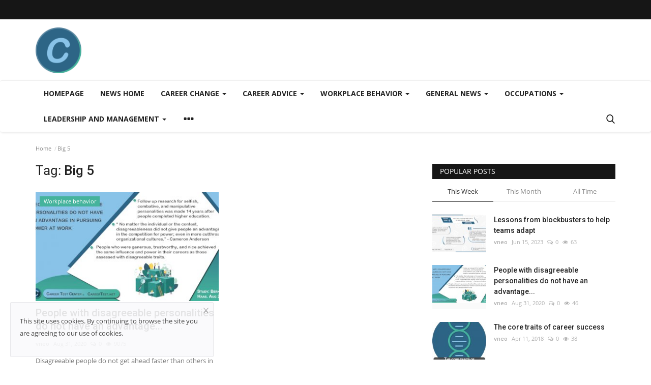

--- FILE ---
content_type: text/html; charset=UTF-8
request_url: https://www.careertest.net/news/tag/big-5
body_size: 15139
content:
<!DOCTYPE html>
<html lang="en">
<head>
    <meta charset="utf-8">
    <meta http-equiv="X-UA-Compatible" content="IE=edge">
    <meta name="viewport" content="width=device-width, initial-scale=1">
    <title>Big 5 - Career insights hub</title>
    <meta name="description" content="Tag: Big 5"/>
    <meta name="keywords" content="Tag, Big 5"/>
    <meta name="author" content="Codingest"/>
    <meta property="og:locale" content="en_US"/>
    <meta property="og:site_name" content="Career Test Center"/>
    <meta property="og:image" content="https://www.careertest.net/news/assets/img/logo.svg"/>
    <meta property="og:image:width" content="240"/>
    <meta property="og:image:height" content="90"/>
    <meta property="og:type" content="website"/>
    <meta property="og:title" content="Big 5 - Career insights hub"/>
    <meta property="og:description" content="Tag: Big 5"/>
    <meta property="og:url" content="https://www.careertest.net/news/"/>
    <meta property="fb:app_id" content=""/>
    <meta name="twitter:card" content="summary_large_image"/>
    <meta name="twitter:site" content="@Career Test Center"/>
    <meta name="twitter:title" content="Big 5 - Career insights hub"/>
    <meta name="twitter:description" content="Tag: Big 5"/>
    <link rel="canonical" href="https://www.careertest.net/news/tag/big-5"/>
    <link rel="alternate" href="https://www.careertest.net/news/" hreflang="en-US"/>
    <link rel="shortcut icon" type="image/png" href="https://www.careertest.net/news/uploads/logo/logo_5f3af75a458f6.png"/>
    <!-- Font-icons CSS -->
    <link href="https://www.careertest.net/news/assets/vendor/font-icons/css/vr-icons.min.css" rel="stylesheet"/>
    <link href="https://fonts.googleapis.com/css?family=Open+Sans:300,400,600,700&display=swap&subset=cyrillic,cyrillic-ext,greek,greek-ext,latin-ext,vietnamese" rel="stylesheet">    <link href="https://fonts.googleapis.com/css?family=Roboto:300,400,500,700&display=swap&subset=cyrillic,cyrillic-ext,greek,greek-ext,latin-ext,vietnamese" rel="stylesheet">    
    <link href="https://www.careertest.net/news/assets/vendor/bootstrap/css/bootstrap.min.css" rel="stylesheet"/>
    <link href="https://www.careertest.net/news/assets/css/style-1.7.1.min.css" rel="stylesheet"/>
    <!-- Plugins -->
    <link href="https://www.careertest.net/news/assets/css/plugins-1.7.css" rel="stylesheet"/>
    <!-- Color CSS -->
    <link href="https://www.careertest.net/news/assets/css/colors/default.min.css" rel="stylesheet"/>
    <script>var rtl = false;</script>
    <style>
    body {font-family: "Open Sans", Helvetica, sans-serif  } .font-1,.post-content .post-summary {font-family: "Roboto", Helvetica, sans-serif}.font-text{font-family: Verdana, Helvetica, sans-serif}.h1, .h2, .h3, .h4, .h5, .h6, h1, h2, h3, h4, h5, h6 {font-family: "Roboto", Helvetica, sans-serif}.section-mid-title .title {font-family: "Roboto", Helvetica, sans-serif}.section .section-content .title {font-family: "Roboto", Helvetica, sans-serif}.section .section-head .title {font-family: "Open Sans", Helvetica, sans-serif}.sidebar-widget .widget-head .title {font-family: "Open Sans", Helvetica, sans-serif}.post-content .post-text {font-family: Verdana, Helvetica, sans-serif}
    .top-bar,.news-ticker-title,.section .section-head .title,.sidebar-widget .widget-head,.section-mid-title .title, #comments .comment-section > .nav-tabs > .active > a {
        background-color: #161616    }
    .section .section-head,.section-mid-title, .comment-section .nav-tabs {
        border-bottom: 2px solid #161616;
    }
    .post-content .post-summary h2 {font-family: Verdana, Helvetica, sans-serif}
</style>    
    <script src="https://www.careertest.net/news/assets/js/jquery-1.12.4.min.js"></script>
    <!-- HTML5 shim and Respond.js for IE8 support of HTML5 elements and media queries -->
    <!-- WARNING: Respond.js doesn't work if you view the page via file:// -->
    <!--[if lt IE 9]>
    <script src="https://oss.maxcdn.com/html5shiv/3.7.3/html5shiv.min.js"></script>
    <script src="https://oss.maxcdn.com/respond/1.4.2/respond.min.js"></script>
    <![endif]-->
</head>
<body>
<header id="header">
    <div class="top-bar">
    <div class="container">
        <div class="col-sm-12">
            <div class="row">
                <ul class="top-menu top-menu-left">
                    <!--Print top menu pages-->
                                                                                                                                                                                                                                                                                                                                                                                                                                                                                                    </ul>
                <ul class="top-menu top-menu-right">
                                        <!--Check auth-->
                                                                                                    </ul>
            </div>
        </div>
    </div><!--/.container-->
</div><!--/.top-bar-->
    <div class="logo-banner">
        <div class="container">
            <div class="col-sm-12">
                <div class="row">
                    <div class="left">
                        <a href="https://www.careertest.net/news/">
                            <img src="https://www.careertest.net/news/uploads/logo/logo_5f3af547f3904.png" alt="logo" class="logo">
                        </a>
                    </div>
                    <div class="right">
                        <div class="pull-right">
                            <!--Include banner-->
                            

                        </div>
                    </div>
                </div>
            </div>
        </div><!--/.container-->
    </div><!--/.top-bar-->
    <nav class="navbar navbar-default main-menu megamenu">
    <div class="container">
        <div class="collapse navbar-collapse">
            <div class="row">
                <ul class="nav navbar-nav">
                                                                                    <li class="">
                                                <a href="https://www.careertest.net/">
                                                    Homepage                                                </a>
                                            </li>
                                                                                    <li class="">
                                                <a href="https://www.careertest.net/news">
                                                    News home                                                </a>
                                            </li>
                                        
    <li class="dropdown megamenu-fw mega-li-1 ">
        <a href="https://www.careertest.net/news/career-change" class="dropdown-toggle disabled" data-toggle="dropdown" role="button" aria-expanded="false">Career change            <span class="caret"></span>
        </a>
        <!--Check if has posts-->
                    <ul class="dropdown-menu megamenu-content dropdown-top" role="menu" data-mega-ul="1">
                <li>
                    <div class="col-sm-12">
                        <div class="row">
                            <div class="sub-menu-right single-sub-menu">
                                <div class="row row-menu-right">
                                                                                <div class="col-sm-3 menu-post-item">
                                                                                                    <div class="post-item-image">
                                                        <a href="https://www.careertest.net/news/major-career-decisions-can-take-time-to-get-right">
                                                            

    
                                <img src="https://www.careertest.net/news/assets/img/img_bg_md.png" data-src="https://www.careertest.net/news/uploads/images/2021/01/image_380x226_5fff2044199b6.jpg" alt="Major career decisions can take time to get right" class="lazyload img-responsive img-post"/>
            


                                                        </a>
                                                    </div>
                                                                                                <h3 class="title">
                                                    <a href="https://www.careertest.net/news/major-career-decisions-can-take-time-to-get-right">
                                                        Major career decisions can take time to get right                                                    </a>
                                                </h3>
                                                <p class="post-meta">
                                                        <a href="https://www.careertest.net/news/profile/vneo">vneo</a>
    <span>Jul 16, 2018</span>
    <span><i class="icon-comment"></i>0</span>
    <span class="m-r-0"><i class="icon-eye"></i>4219</span>
                                                </p>
                                            </div>
                                                                                    <div class="col-sm-3 menu-post-item">
                                                                                                    <div class="post-item-image">
                                                        <a href="https://www.careertest.net/news/age-and-education-affect-career-mobility">
                                                            

    
                                <img src="https://www.careertest.net/news/assets/img/img_bg_md.png" data-src="https://www.careertest.net/news/uploads/images/2021/01/image_380x226_5fff2244a8b29.jpg" alt="Age and education affect career mobility" class="lazyload img-responsive img-post"/>
            


                                                        </a>
                                                    </div>
                                                                                                <h3 class="title">
                                                    <a href="https://www.careertest.net/news/age-and-education-affect-career-mobility">
                                                        Age and education affect career mobility                                                    </a>
                                                </h3>
                                                <p class="post-meta">
                                                        <a href="https://www.careertest.net/news/profile/vneo">vneo</a>
    <span>Jul 6, 2018</span>
    <span><i class="icon-comment"></i>0</span>
    <span class="m-r-0"><i class="icon-eye"></i>4186</span>
                                                </p>
                                            </div>
                                                                                    <div class="col-sm-3 menu-post-item">
                                                                                                    <div class="post-item-image">
                                                        <a href="https://www.careertest.net/news/7-steps-to-rebrand-yourself-for-a-career-change">
                                                            

    
                                <img src="https://www.careertest.net/news/assets/img/img_bg_md.png" data-src="https://www.careertest.net/news/uploads/images/2021/01/image_380x226_5fff2b2fc6622.jpg" alt="7 steps to rebrand yourself for a career change" class="lazyload img-responsive img-post"/>
            


                                                        </a>
                                                    </div>
                                                                                                <h3 class="title">
                                                    <a href="https://www.careertest.net/news/7-steps-to-rebrand-yourself-for-a-career-change">
                                                        7 steps to rebrand yourself for a career change                                                    </a>
                                                </h3>
                                                <p class="post-meta">
                                                        <a href="https://www.careertest.net/news/profile/vneo">vneo</a>
    <span>Jun 28, 2018</span>
    <span><i class="icon-comment"></i>0</span>
    <span class="m-r-0"><i class="icon-eye"></i>5029</span>
                                                </p>
                                            </div>
                                                                                    <div class="col-sm-3 menu-post-item">
                                                                                                    <div class="post-item-image">
                                                        <a href="https://www.careertest.net/news/5-ways-to-successfully-navigate-a-career-switch">
                                                            

    
                                <img src="https://www.careertest.net/news/assets/img/img_bg_md.png" data-src="https://www.careertest.net/news/uploads/images/2020/08/image_380x226_5f3bfd8da174c.jpg" alt="5 ways to successfully navigate a career switch" class="lazyload img-responsive img-post"/>
            


                                                        </a>
                                                    </div>
                                                                                                <h3 class="title">
                                                    <a href="https://www.careertest.net/news/5-ways-to-successfully-navigate-a-career-switch">
                                                        5 ways to successfully navigate a career switch                                                    </a>
                                                </h3>
                                                <p class="post-meta">
                                                        <a href="https://www.careertest.net/news/profile/vneo">vneo</a>
    <span>May 5, 2017</span>
    <span><i class="icon-comment"></i>0</span>
    <span class="m-r-0"><i class="icon-eye"></i>5150</span>
                                                </p>
                                            </div>
                                                                                    <div class="col-sm-3 menu-post-item">
                                                                                                    <div class="post-item-image">
                                                        <a href="https://www.careertest.net/news/best-time-to-change-career">
                                                            

    
                                <img src="https://www.careertest.net/news/assets/img/img_bg_md.png" data-src="https://www.careertest.net/news/uploads/images/2020/08/image_380x226_5f3bdd4e3ee48.jpg" alt="Best time to change career?" class="lazyload img-responsive img-post"/>
            


                                                        </a>
                                                    </div>
                                                                                                <h3 class="title">
                                                    <a href="https://www.careertest.net/news/best-time-to-change-career">
                                                        Best time to change career?                                                    </a>
                                                </h3>
                                                <p class="post-meta">
                                                        <a href="https://www.careertest.net/news/profile/vneo">vneo</a>
    <span>Apr 23, 2017</span>
    <span><i class="icon-comment"></i>0</span>
    <span class="m-r-0"><i class="icon-eye"></i>4907</span>
                                                </p>
                                            </div>
                                                                        </div>
                            </div>
                        </div>
                    </div>
                </li>
            </ul>
            </li>



    <li class="dropdown megamenu-fw mega-li-4 ">
        <a href="https://www.careertest.net/news/career-advice" class="dropdown-toggle disabled" data-toggle="dropdown" role="button" aria-expanded="false">Career advice            <span class="caret"></span>
        </a>
        <!--Check if has posts-->
                    <ul class="dropdown-menu megamenu-content dropdown-top" role="menu" data-mega-ul="4">
                <li>
                    <div class="col-sm-12">
                        <div class="row">
                            <div class="sub-menu-right single-sub-menu">
                                <div class="row row-menu-right">
                                                                                <div class="col-sm-3 menu-post-item">
                                                                                                    <div class="post-item-image">
                                                        <a href="https://www.careertest.net/news/failure-promotes-occupational-success">
                                                            

    
                                <img src="https://www.careertest.net/news/assets/img/img_bg_md.png" data-src="https://www.careertest.net/news/uploads/images/2020/08/image_380x226_5f3c44b5e7764.jpg" alt="Failure promotes occupational success" class="lazyload img-responsive img-post"/>
            


                                                        </a>
                                                    </div>
                                                                                                <h3 class="title">
                                                    <a href="https://www.careertest.net/news/failure-promotes-occupational-success">
                                                        Failure promotes occupational success                                                    </a>
                                                </h3>
                                                <p class="post-meta">
                                                        <a href="https://www.careertest.net/news/profile/vneo">vneo</a>
    <span>Oct 1, 2019</span>
    <span><i class="icon-comment"></i>0</span>
    <span class="m-r-0"><i class="icon-eye"></i>5362</span>
                                                </p>
                                            </div>
                                                                                    <div class="col-sm-3 menu-post-item">
                                                                                                    <div class="post-item-image">
                                                        <a href="https://www.careertest.net/news/revealing-goals">
                                                            

    
                                <img src="https://www.careertest.net/news/assets/img/img_bg_md.png" data-src="https://www.careertest.net/news/uploads/images/2021/01/image_380x226_5ffdf63bb1f36.jpg" alt="Revealing goals" class="lazyload img-responsive img-post"/>
            


                                                        </a>
                                                    </div>
                                                                                                <h3 class="title">
                                                    <a href="https://www.careertest.net/news/revealing-goals">
                                                        Revealing goals                                                    </a>
                                                </h3>
                                                <p class="post-meta">
                                                        <a href="https://www.careertest.net/news/profile/vneo">vneo</a>
    <span>Sep 3, 2019</span>
    <span><i class="icon-comment"></i>0</span>
    <span class="m-r-0"><i class="icon-eye"></i>5094</span>
                                                </p>
                                            </div>
                                                                                    <div class="col-sm-3 menu-post-item">
                                                                                                    <div class="post-item-image">
                                                        <a href="https://www.careertest.net/news/find-and-keep-a-mentor-to-boost-your-career-heres-how">
                                                            

    
                                <img src="https://www.careertest.net/news/assets/img/img_bg_md.png" data-src="https://www.careertest.net/news/uploads/images/2021/01/image_380x226_5fff2d01af876.jpg" alt="Find and keep a mentor to boost your career" class="lazyload img-responsive img-post"/>
            


                                                        </a>
                                                    </div>
                                                                                                <h3 class="title">
                                                    <a href="https://www.careertest.net/news/find-and-keep-a-mentor-to-boost-your-career-heres-how">
                                                        Find and keep a mentor to boost your career                                                    </a>
                                                </h3>
                                                <p class="post-meta">
                                                        <a href="https://www.careertest.net/news/profile/vneo">vneo</a>
    <span>Jun 20, 2018</span>
    <span><i class="icon-comment"></i>0</span>
    <span class="m-r-0"><i class="icon-eye"></i>3977</span>
                                                </p>
                                            </div>
                                                                                    <div class="col-sm-3 menu-post-item">
                                                                                                    <div class="post-item-image">
                                                        <a href="https://www.careertest.net/news/seven-career-lessons">
                                                            

    
                                <img src="https://www.careertest.net/news/assets/img/img_bg_md.png" data-src="https://www.careertest.net/news/uploads/images/2021/01/image_380x226_5fff3601ae4fd.jpg" alt="Seven career lessons" class="lazyload img-responsive img-post"/>
            


                                                        </a>
                                                    </div>
                                                                                                <h3 class="title">
                                                    <a href="https://www.careertest.net/news/seven-career-lessons">
                                                        Seven career lessons                                                    </a>
                                                </h3>
                                                <p class="post-meta">
                                                        <a href="https://www.careertest.net/news/profile/vneo">vneo</a>
    <span>Apr 19, 2018</span>
    <span><i class="icon-comment"></i>0</span>
    <span class="m-r-0"><i class="icon-eye"></i>4930</span>
                                                </p>
                                            </div>
                                                                                    <div class="col-sm-3 menu-post-item">
                                                                                                    <div class="post-item-image">
                                                        <a href="https://www.careertest.net/news/the-core-traits-of-career-success">
                                                            

    
                                <img src="https://www.careertest.net/news/assets/img/img_bg_md.png" data-src="https://www.careertest.net/news/uploads/images/2021/01/image_380x226_5fff493ba940c.jpg" alt="The core traits of career success" class="lazyload img-responsive img-post"/>
            


                                                        </a>
                                                    </div>
                                                                                                <h3 class="title">
                                                    <a href="https://www.careertest.net/news/the-core-traits-of-career-success">
                                                        The core traits of career success                                                    </a>
                                                </h3>
                                                <p class="post-meta">
                                                        <a href="https://www.careertest.net/news/profile/vneo">vneo</a>
    <span>Apr 11, 2018</span>
    <span><i class="icon-comment"></i>0</span>
    <span class="m-r-0"><i class="icon-eye"></i>4123</span>
                                                </p>
                                            </div>
                                                                        </div>
                            </div>
                        </div>
                    </div>
                </li>
            </ul>
            </li>



    <li class="dropdown megamenu-fw mega-li-7 ">
        <a href="https://www.careertest.net/news/workplace-behavior" class="dropdown-toggle disabled" data-toggle="dropdown" role="button" aria-expanded="false">Workplace behavior            <span class="caret"></span>
        </a>
        <!--Check if has posts-->
                    <ul class="dropdown-menu megamenu-content dropdown-top" role="menu" data-mega-ul="7">
                <li>
                    <div class="col-sm-12">
                        <div class="row">
                            <div class="sub-menu-right single-sub-menu">
                                <div class="row row-menu-right">
                                                                                <div class="col-sm-3 menu-post-item">
                                                                                                    <div class="post-item-image">
                                                        <a href="https://www.careertest.net/news/working-non-traditional-hours-can-harm-motivation">
                                                            

    
                                <img src="https://www.careertest.net/news/assets/img/img_bg_md.png" data-src="https://www.careertest.net/news/uploads/images/2022/06/image_380x226_62a1f48ca8030.jpg" alt="Working and studying in ‘off-hours&#039; can harm motivation and job satisfaction." class="lazyload img-responsive img-post"/>
            


                                                        </a>
                                                    </div>
                                                                                                <h3 class="title">
                                                    <a href="https://www.careertest.net/news/working-non-traditional-hours-can-harm-motivation">
                                                        Working and studying in ‘off-hours&#039; can harm...                                                    </a>
                                                </h3>
                                                <p class="post-meta">
                                                        <a href="https://www.careertest.net/news/profile/vneo">vneo</a>
    <span>Jun 9, 2022</span>
    <span><i class="icon-comment"></i>0</span>
    <span class="m-r-0"><i class="icon-eye"></i>4192</span>
                                                </p>
                                            </div>
                                                                                    <div class="col-sm-3 menu-post-item">
                                                                                                    <div class="post-item-image">
                                                        <a href="https://www.careertest.net/news/people-with-disagreeable-personalities-do-not-have-an-advantage-in-pursuing-power-at-work">
                                                            

    
                                <img src="https://www.careertest.net/news/assets/img/img_bg_md.png" data-src="https://www.careertest.net/news/uploads/images/2020/09/image_380x226_5f6519b22d02a.jpg" alt="People with disagreeable personalities do not have an advantage in pursuing power at work" class="lazyload img-responsive img-post"/>
            


                                                        </a>
                                                    </div>
                                                                                                <h3 class="title">
                                                    <a href="https://www.careertest.net/news/people-with-disagreeable-personalities-do-not-have-an-advantage-in-pursuing-power-at-work">
                                                        People with disagreeable personalities do not...                                                    </a>
                                                </h3>
                                                <p class="post-meta">
                                                        <a href="https://www.careertest.net/news/profile/vneo">vneo</a>
    <span>Aug 31, 2020</span>
    <span><i class="icon-comment"></i>0</span>
    <span class="m-r-0"><i class="icon-eye"></i>9075</span>
                                                </p>
                                            </div>
                                                                                    <div class="col-sm-3 menu-post-item">
                                                                                                    <div class="post-item-image">
                                                        <a href="https://www.careertest.net/news/conflict-in-the-workplace">
                                                            

    
                                <img src="https://www.careertest.net/news/assets/img/img_bg_md.png" data-src="https://www.careertest.net/news/uploads/images/2021/01/image_380x226_5ffec1098614f.jpg" alt="Conflict in the workplace" class="lazyload img-responsive img-post"/>
            


                                                        </a>
                                                    </div>
                                                                                                <h3 class="title">
                                                    <a href="https://www.careertest.net/news/conflict-in-the-workplace">
                                                        Conflict in the workplace                                                    </a>
                                                </h3>
                                                <p class="post-meta">
                                                        <a href="https://www.careertest.net/news/profile/vneo">vneo</a>
    <span>Sep 8, 2018</span>
    <span><i class="icon-comment"></i>0</span>
    <span class="m-r-0"><i class="icon-eye"></i>4242</span>
                                                </p>
                                            </div>
                                                                                    <div class="col-sm-3 menu-post-item">
                                                                                                    <div class="post-item-image">
                                                        <a href="https://www.careertest.net/news/kissing-up-to-the-boss-can-increase-employees-bad-behavior-in-the-workplace">
                                                            

    
                                <img src="https://www.careertest.net/news/assets/img/img_bg_md.png" data-src="https://www.careertest.net/news/uploads/images/2021/01/image_380x226_5ffefe84d5ddb.jpg" alt="Kissing up to the boss can increase employees’ bad behavior in the workplace" class="lazyload img-responsive img-post"/>
            


                                                        </a>
                                                    </div>
                                                                                                <h3 class="title">
                                                    <a href="https://www.careertest.net/news/kissing-up-to-the-boss-can-increase-employees-bad-behavior-in-the-workplace">
                                                        Kissing up to the boss can increase employees’...                                                    </a>
                                                </h3>
                                                <p class="post-meta">
                                                        <a href="https://www.careertest.net/news/profile/vneo">vneo</a>
    <span>Jul 25, 2018</span>
    <span><i class="icon-comment"></i>0</span>
    <span class="m-r-0"><i class="icon-eye"></i>5075</span>
                                                </p>
                                            </div>
                                                                                    <div class="col-sm-3 menu-post-item">
                                                                                                    <div class="post-item-image">
                                                        <a href="https://www.careertest.net/news/why-people-love-to-hate-on-do-gooders-especially-at-work">
                                                            

    
                                <img src="https://www.careertest.net/news/assets/img/img_bg_md.png" data-src="https://www.careertest.net/news/uploads/images/2021/01/image_380x226_5ffefc1c46127.jpg" alt="Why people love to hate on do-gooders, especially at work" class="lazyload img-responsive img-post"/>
            


                                                        </a>
                                                    </div>
                                                                                                <h3 class="title">
                                                    <a href="https://www.careertest.net/news/why-people-love-to-hate-on-do-gooders-especially-at-work">
                                                        Why people love to hate on do-gooders, especially...                                                    </a>
                                                </h3>
                                                <p class="post-meta">
                                                        <a href="https://www.careertest.net/news/profile/vneo">vneo</a>
    <span>Jul 25, 2018</span>
    <span><i class="icon-comment"></i>0</span>
    <span class="m-r-0"><i class="icon-eye"></i>4801</span>
                                                </p>
                                            </div>
                                                                        </div>
                            </div>
                        </div>
                    </div>
                </li>
            </ul>
            </li>


    <li class="dropdown megamenu-fw mega-li-8 ">
        <a href="https://www.careertest.net/news/general-news" class="dropdown-toggle disabled" data-toggle="dropdown" role="button" aria-expanded="false">General news <span class="caret"></span></a>
        <!--Check if has posts-->
                    <ul class="dropdown-menu megamenu-content dropdown-top" role="menu" aria-expanded="true" data-mega-ul="8">
                <li>
                    <div class="sub-menu-left">
                        <ul class="nav-sub-categories">
                            <li data-category-filter="all" class="li-sub-category active">
                                <a href="https://www.careertest.net/news/general-news">
                                    All                                </a>
                            </li>
                                                                    <li data-category-filter="technology-9" class="li-sub-category">
                                            <a href="https://www.careertest.net/news/general-news/technology">
                                                Technology                                            </a>
                                        </li>
                                                                            <li data-category-filter="vacations-10" class="li-sub-category">
                                            <a href="https://www.careertest.net/news/general-news/vacations">
                                                Vacation time                                            </a>
                                        </li>
                                                            </ul>
                    </div>

                    <div class="sub-menu-right">
                        <div class="sub-menu-inner filter-all active">
                            <div class="row row-menu-right">
                                <!--Posts-->
                                                                            <div class="col-sm-3 menu-post-item">
                                                                                                    <div class="post-item-image">
                                                        <a href="https://www.careertest.net/news/real-or-fake-text-we-can-learn-to-spot-the-difference">
                                                            

    
                                <img src="https://www.careertest.net/news/assets/img/img_bg_md.png" data-src="https://www.careertest.net/news/uploads/images/2023/05/image_380x226_646b62df2a63e.jpg" alt="Real or fake text? We can learn to spot the difference." class="lazyload img-responsive img-post"/>
            


                                                        </a>
                                                    </div>
                                                                                                <h3 class="title">
                                                    <a href="https://www.careertest.net/news/real-or-fake-text-we-can-learn-to-spot-the-difference">Real or fake text? We can learn to spot the difference.</a>
                                                </h3>
                                                <p class="post-meta">
                                                        <a href="https://www.careertest.net/news/profile/vneo">vneo</a>
    <span>May 22, 2023</span>
    <span><i class="icon-comment"></i>0</span>
    <span class="m-r-0"><i class="icon-eye"></i>2955</span>
                                                </p>
                                            </div>
                                                                                    <div class="col-sm-3 menu-post-item">
                                                                                                    <div class="post-item-image">
                                                        <a href="https://www.careertest.net/news/investing-in-ai-boosts-growth">
                                                            

    
                                <img src="https://www.careertest.net/news/assets/img/img_bg_md.png" data-src="https://www.careertest.net/news/uploads/images/2020/11/image_380x226_5fa9c04e644f8.jpg" alt="Investing in AI boosts growth" class="lazyload img-responsive img-post"/>
            


                                                        </a>
                                                    </div>
                                                                                                <h3 class="title">
                                                    <a href="https://www.careertest.net/news/investing-in-ai-boosts-growth">Investing in AI boosts growth</a>
                                                </h3>
                                                <p class="post-meta">
                                                        <a href="https://www.careertest.net/news/profile/vneo">vneo</a>
    <span>Oct 13, 2020</span>
    <span><i class="icon-comment"></i>0</span>
    <span class="m-r-0"><i class="icon-eye"></i>8322</span>
                                                </p>
                                            </div>
                                                                                    <div class="col-sm-3 menu-post-item">
                                                                                                    <div class="post-item-image">
                                                        <a href="https://www.careertest.net/news/reducing-the-impact-of-climate-change-is-a-good-investment">
                                                            

    
                                <img src="https://www.careertest.net/news/assets/img/img_bg_md.png" data-src="https://www.careertest.net/news/uploads/images/2020/08/image_380x226_5f3c45e234055.jpg" alt="Reducing the impact of climate change is a good investment." class="lazyload img-responsive img-post"/>
            


                                                        </a>
                                                    </div>
                                                                                                <h3 class="title">
                                                    <a href="https://www.careertest.net/news/reducing-the-impact-of-climate-change-is-a-good-investment">Reducing the impact of climate change is a good...</a>
                                                </h3>
                                                <p class="post-meta">
                                                        <a href="https://www.careertest.net/news/profile/vneo">vneo</a>
    <span>Aug 18, 2020</span>
    <span><i class="icon-comment"></i>0</span>
    <span class="m-r-0"><i class="icon-eye"></i>4745</span>
                                                </p>
                                            </div>
                                                                                    <div class="col-sm-3 menu-post-item">
                                                                                                    <div class="post-item-image">
                                                        <a href="https://www.careertest.net/news/ergonomic-evaluations-of-home-workstations">
                                                            

    
                                <img src="https://www.careertest.net/news/assets/img/img_bg_md.png" data-src="https://www.careertest.net/news/uploads/images/2020/08/image_380x226_5f3f9167cd9f5.jpg" alt="Ergonomic evaluations of home workstations" class="lazyload img-responsive img-post"/>
            


                                                        </a>
                                                    </div>
                                                                                                <h3 class="title">
                                                    <a href="https://www.careertest.net/news/ergonomic-evaluations-of-home-workstations">Ergonomic evaluations of home workstations</a>
                                                </h3>
                                                <p class="post-meta">
                                                        <a href="https://www.careertest.net/news/profile/vneo">vneo</a>
    <span>Jul 28, 2020</span>
    <span><i class="icon-comment"></i>0</span>
    <span class="m-r-0"><i class="icon-eye"></i>5436</span>
                                                </p>
                                            </div>
                                                                    </div>
                        </div>


                                                            <div class="sub-menu-inner filter-technology-9">
                                        <div class="row row-menu-right">
                                                                                                                                                        <div class="col-sm-3 menu-post-item">
                                                                                                                            <div class="post-item-image post-item-image-mn">
                                                                    <a href="https://www.careertest.net/news/real-or-fake-text-we-can-learn-to-spot-the-difference">
                                                                        

    
                                <img src="https://www.careertest.net/news/assets/img/img_bg_md.png" data-src="https://www.careertest.net/news/uploads/images/2023/05/image_380x226_646b62df2a63e.jpg" alt="Real or fake text? We can learn to spot the difference." class="lazyload img-responsive img-post"/>
            


                                                                    </a>
                                                                </div>
                                                                                                                        <h3 class="title">
                                                                <a href="https://www.careertest.net/news/real-or-fake-text-we-can-learn-to-spot-the-difference">Real or fake text? We can learn to spot the difference.</a>
                                                            </h3>
                                                            <p class="post-meta">
                                                                    <a href="https://www.careertest.net/news/profile/vneo">vneo</a>
    <span>May 22, 2023</span>
    <span><i class="icon-comment"></i>0</span>
    <span class="m-r-0"><i class="icon-eye"></i>2955</span>
                                                            </p>
                                                        </div>
                                                                                                                                                                <div class="col-sm-3 menu-post-item">
                                                                                                                            <div class="post-item-image post-item-image-mn">
                                                                    <a href="https://www.careertest.net/news/investing-in-ai-boosts-growth">
                                                                        

    
                                <img src="https://www.careertest.net/news/assets/img/img_bg_md.png" data-src="https://www.careertest.net/news/uploads/images/2020/11/image_380x226_5fa9c04e644f8.jpg" alt="Investing in AI boosts growth" class="lazyload img-responsive img-post"/>
            


                                                                    </a>
                                                                </div>
                                                                                                                        <h3 class="title">
                                                                <a href="https://www.careertest.net/news/investing-in-ai-boosts-growth">Investing in AI boosts growth</a>
                                                            </h3>
                                                            <p class="post-meta">
                                                                    <a href="https://www.careertest.net/news/profile/vneo">vneo</a>
    <span>Oct 13, 2020</span>
    <span><i class="icon-comment"></i>0</span>
    <span class="m-r-0"><i class="icon-eye"></i>8322</span>
                                                            </p>
                                                        </div>
                                                                                                                                                                <div class="col-sm-3 menu-post-item">
                                                                                                                            <div class="post-item-image post-item-image-mn">
                                                                    <a href="https://www.careertest.net/news/jobs-lost-to-robots">
                                                                        

    
                                <img src="https://www.careertest.net/news/assets/img/img_bg_md.png" data-src="https://www.careertest.net/news/uploads/images/2020/09/image_380x226_5f6a05b2312fb.jpg" alt="Jobs lost to robots" class="lazyload img-responsive img-post"/>
            


                                                                    </a>
                                                                </div>
                                                                                                                        <h3 class="title">
                                                                <a href="https://www.careertest.net/news/jobs-lost-to-robots">Jobs lost to robots</a>
                                                            </h3>
                                                            <p class="post-meta">
                                                                    <a href="https://www.careertest.net/news/profile/vneo">vneo</a>
    <span>Aug 9, 2019</span>
    <span><i class="icon-comment"></i>0</span>
    <span class="m-r-0"><i class="icon-eye"></i>4728</span>
                                                            </p>
                                                        </div>
                                                                                            </div>
                                    </div>
                                                                    <div class="sub-menu-inner filter-vacations-10">
                                        <div class="row row-menu-right">
                                                                                                                                                        <div class="col-sm-3 menu-post-item">
                                                                                                                            <div class="post-item-image post-item-image-mn">
                                                                    <a href="https://www.careertest.net/news/vacations-are-good-for-your-heart">
                                                                        

    
                                <img src="https://www.careertest.net/news/assets/img/img_bg_md.png" data-src="https://www.careertest.net/news/uploads/images/2020/11/image_380x226_5fac057e9e73d.jpg" alt="Vacations are good for your heart" class="lazyload img-responsive img-post"/>
            


                                                                    </a>
                                                                </div>
                                                                                                                        <h3 class="title">
                                                                <a href="https://www.careertest.net/news/vacations-are-good-for-your-heart">Vacations are good for your heart</a>
                                                            </h3>
                                                            <p class="post-meta">
                                                                    <a href="https://www.careertest.net/news/profile/vneo">vneo</a>
    <span>Jun 20, 2019</span>
    <span><i class="icon-comment"></i>0</span>
    <span class="m-r-0"><i class="icon-eye"></i>4707</span>
                                                            </p>
                                                        </div>
                                                                                            </div>
                                    </div>
                                

                    </div>
                </li>
            </ul>
            </li>

    <li class="dropdown megamenu-fw mega-li-2 ">
        <a href="https://www.careertest.net/news/occupations" class="dropdown-toggle disabled" data-toggle="dropdown" role="button" aria-expanded="false">Occupations            <span class="caret"></span>
        </a>
        <!--Check if has posts-->
                    <ul class="dropdown-menu megamenu-content dropdown-top" role="menu" data-mega-ul="2">
                <li>
                    <div class="col-sm-12">
                        <div class="row">
                            <div class="sub-menu-right single-sub-menu">
                                <div class="row row-menu-right">
                                                                                <div class="col-sm-3 menu-post-item">
                                                                                                    <div class="post-item-image">
                                                        <a href="https://www.careertest.net/news/fastest-growing-freelancer-skills">
                                                            

    
                                <img src="https://www.careertest.net/news/assets/img/img_bg_md.png" data-src="https://www.careertest.net/news/uploads/images/2021/01/image_380x226_5ffe19467e096.jpg" alt="Fastest growing freelancer skills" class="lazyload img-responsive img-post"/>
            


                                                        </a>
                                                    </div>
                                                                                                <h3 class="title">
                                                    <a href="https://www.careertest.net/news/fastest-growing-freelancer-skills">
                                                        Fastest growing freelancer skills                                                    </a>
                                                </h3>
                                                <p class="post-meta">
                                                        <a href="https://www.careertest.net/news/profile/vneo">vneo</a>
    <span>Nov 19, 2018</span>
    <span><i class="icon-comment"></i>0</span>
    <span class="m-r-0"><i class="icon-eye"></i>4465</span>
                                                </p>
                                            </div>
                                                                                    <div class="col-sm-3 menu-post-item">
                                                                                                    <div class="post-item-image">
                                                        <a href="https://www.careertest.net/news/7-steps-to-successfully-start-a-creative-freelance-career">
                                                            

    
                                <img src="https://www.careertest.net/news/assets/img/img_bg_md.png" data-src="https://www.careertest.net/news/uploads/images/2021/01/image_380x226_5fff265766f39.jpg" alt="7 steps to successfully start a creative freelance career" class="lazyload img-responsive img-post"/>
            


                                                        </a>
                                                    </div>
                                                                                                <h3 class="title">
                                                    <a href="https://www.careertest.net/news/7-steps-to-successfully-start-a-creative-freelance-career">
                                                        7 steps to successfully start a creative freelance...                                                    </a>
                                                </h3>
                                                <p class="post-meta">
                                                        <a href="https://www.careertest.net/news/profile/vneo">vneo</a>
    <span>Jul 3, 2018</span>
    <span><i class="icon-comment"></i>0</span>
    <span class="m-r-0"><i class="icon-eye"></i>4611</span>
                                                </p>
                                            </div>
                                                                                    <div class="col-sm-3 menu-post-item">
                                                                                                    <div class="post-item-image">
                                                        <a href="https://www.careertest.net/news/prepare-for-a-career-in-psychology">
                                                            

    
                                <img src="https://www.careertest.net/news/assets/img/img_bg_md.png" data-src="https://www.careertest.net/news/uploads/images/2021/01/image_380x226_5fff2ea29f9c9.jpg" alt="Prepare for a career in psychology" class="lazyload img-responsive img-post"/>
            


                                                        </a>
                                                    </div>
                                                                                                <h3 class="title">
                                                    <a href="https://www.careertest.net/news/prepare-for-a-career-in-psychology">
                                                        Prepare for a career in psychology                                                    </a>
                                                </h3>
                                                <p class="post-meta">
                                                        <a href="https://www.careertest.net/news/profile/vneo">vneo</a>
    <span>Jun 12, 2018</span>
    <span><i class="icon-comment"></i>0</span>
    <span class="m-r-0"><i class="icon-eye"></i>8367</span>
                                                </p>
                                            </div>
                                                                                    <div class="col-sm-3 menu-post-item">
                                                                                                    <div class="post-item-image">
                                                        <a href="https://www.careertest.net/news/signs-your-tech-career-is-off-track">
                                                            

    
                                <img src="https://www.careertest.net/news/assets/img/img_bg_md.png" data-src="https://www.careertest.net/news/uploads/images/2021/01/image_380x226_5fff69d5046f5.jpg" alt="Signs your tech career is off-track" class="lazyload img-responsive img-post"/>
            


                                                        </a>
                                                    </div>
                                                                                                <h3 class="title">
                                                    <a href="https://www.careertest.net/news/signs-your-tech-career-is-off-track">
                                                        Signs your tech career is off-track                                                    </a>
                                                </h3>
                                                <p class="post-meta">
                                                        <a href="https://www.careertest.net/news/profile/vneo">vneo</a>
    <span>Mar 5, 2018</span>
    <span><i class="icon-comment"></i>0</span>
    <span class="m-r-0"><i class="icon-eye"></i>3733</span>
                                                </p>
                                            </div>
                                                                        </div>
                            </div>
                        </div>
                    </div>
                </li>
            </ul>
            </li>


    <li class="dropdown megamenu-fw mega-li-3 ">
        <a href="https://www.careertest.net/news/leadership-and-management" class="dropdown-toggle disabled" data-toggle="dropdown" role="button" aria-expanded="false">Leadership and management <span class="caret"></span></a>
        <!--Check if has posts-->
                    <ul class="dropdown-menu megamenu-content dropdown-top" role="menu" aria-expanded="true" data-mega-ul="3">
                <li>
                    <div class="sub-menu-left">
                        <ul class="nav-sub-categories">
                            <li data-category-filter="all" class="li-sub-category active">
                                <a href="https://www.careertest.net/news/leadership-and-management">
                                    All                                </a>
                            </li>
                                                                    <li data-category-filter="team-building-11" class="li-sub-category">
                                            <a href="https://www.careertest.net/news/leadership-and-management/team-building">
                                                Team building                                            </a>
                                        </li>
                                                            </ul>
                    </div>

                    <div class="sub-menu-right">
                        <div class="sub-menu-inner filter-all active">
                            <div class="row row-menu-right">
                                <!--Posts-->
                                                                            <div class="col-sm-3 menu-post-item">
                                                                                                    <div class="post-item-image">
                                                        <a href="https://www.careertest.net/news/lessons-from-blockbusters-to-help-teams-adapt">
                                                            

    
                                <img src="https://www.careertest.net/news/assets/img/img_bg_md.png" data-src="https://www.careertest.net/news/uploads/images/2023/06/image_380x226_648b2fcca6336.jpg" alt="Lessons from blockbusters to help teams adapt" class="lazyload img-responsive img-post"/>
            


                                                        </a>
                                                    </div>
                                                                                                <h3 class="title">
                                                    <a href="https://www.careertest.net/news/lessons-from-blockbusters-to-help-teams-adapt">Lessons from blockbusters to help teams adapt</a>
                                                </h3>
                                                <p class="post-meta">
                                                        <a href="https://www.careertest.net/news/profile/vneo">vneo</a>
    <span>Jun 15, 2023</span>
    <span><i class="icon-comment"></i>0</span>
    <span class="m-r-0"><i class="icon-eye"></i>10659</span>
                                                </p>
                                            </div>
                                                                                    <div class="col-sm-3 menu-post-item">
                                                                                                    <div class="post-item-image">
                                                        <a href="https://www.careertest.net/news/leadership-employee-suggestions">
                                                            

    
                                <img src="https://www.careertest.net/news/assets/img/img_bg_md.png" data-src="https://www.careertest.net/news/uploads/images/2021/01/image_380x226_5ffdef9107626.jpg" alt="Leadership &amp; employee suggestions" class="lazyload img-responsive img-post"/>
            


                                                        </a>
                                                    </div>
                                                                                                <h3 class="title">
                                                    <a href="https://www.careertest.net/news/leadership-employee-suggestions">Leadership &amp; employee suggestions</a>
                                                </h3>
                                                <p class="post-meta">
                                                        <a href="https://www.careertest.net/news/profile/vneo">vneo</a>
    <span>Nov 6, 2019</span>
    <span><i class="icon-comment"></i>0</span>
    <span class="m-r-0"><i class="icon-eye"></i>4021</span>
                                                </p>
                                            </div>
                                                                                    <div class="col-sm-3 menu-post-item">
                                                                                                    <div class="post-item-image">
                                                        <a href="https://www.careertest.net/news/bias-against-female-leaders">
                                                            

    
                                <img src="https://www.careertest.net/news/assets/img/img_bg_md.png" data-src="https://www.careertest.net/news/uploads/images/2021/01/image_380x226_5ffe1cb27861d.jpg" alt="Bias against female leaders" class="lazyload img-responsive img-post"/>
            


                                                        </a>
                                                    </div>
                                                                                                <h3 class="title">
                                                    <a href="https://www.careertest.net/news/bias-against-female-leaders">Bias against female leaders</a>
                                                </h3>
                                                <p class="post-meta">
                                                        <a href="https://www.careertest.net/news/profile/vneo">vneo</a>
    <span>Oct 15, 2018</span>
    <span><i class="icon-comment"></i>0</span>
    <span class="m-r-0"><i class="icon-eye"></i>4240</span>
                                                </p>
                                            </div>
                                                                                    <div class="col-sm-3 menu-post-item">
                                                                                                    <div class="post-item-image">
                                                        <a href="https://www.careertest.net/news/lead-or-follow-what-sets-leaders-apart">
                                                            

    
                                <img src="https://www.careertest.net/news/assets/img/img_bg_md.png" data-src="https://www.careertest.net/news/uploads/images/2021/01/image_380x226_5ffef91665a1e.jpg" alt="Lead or follow: What sets leaders apart?" class="lazyload img-responsive img-post"/>
            


                                                        </a>
                                                    </div>
                                                                                                <h3 class="title">
                                                    <a href="https://www.careertest.net/news/lead-or-follow-what-sets-leaders-apart">Lead or follow: What sets leaders apart?</a>
                                                </h3>
                                                <p class="post-meta">
                                                        <a href="https://www.careertest.net/news/profile/vneo">vneo</a>
    <span>Aug 3, 2018</span>
    <span><i class="icon-comment"></i>0</span>
    <span class="m-r-0"><i class="icon-eye"></i>3836</span>
                                                </p>
                                            </div>
                                                                    </div>
                        </div>


                                                            <div class="sub-menu-inner filter-team-building-11">
                                        <div class="row row-menu-right">
                                                                                                                                                        <div class="col-sm-3 menu-post-item">
                                                                                                                            <div class="post-item-image post-item-image-mn">
                                                                    <a href="https://www.careertest.net/news/lessons-from-blockbusters-to-help-teams-adapt">
                                                                        

    
                                <img src="https://www.careertest.net/news/assets/img/img_bg_md.png" data-src="https://www.careertest.net/news/uploads/images/2023/06/image_380x226_648b2fcca6336.jpg" alt="Lessons from blockbusters to help teams adapt" class="lazyload img-responsive img-post"/>
            


                                                                    </a>
                                                                </div>
                                                                                                                        <h3 class="title">
                                                                <a href="https://www.careertest.net/news/lessons-from-blockbusters-to-help-teams-adapt">Lessons from blockbusters to help teams adapt</a>
                                                            </h3>
                                                            <p class="post-meta">
                                                                    <a href="https://www.careertest.net/news/profile/vneo">vneo</a>
    <span>Jun 15, 2023</span>
    <span><i class="icon-comment"></i>0</span>
    <span class="m-r-0"><i class="icon-eye"></i>10659</span>
                                                            </p>
                                                        </div>
                                                                                            </div>
                                    </div>
                                

                    </div>
                </li>
            </ul>
            </li>

                                            <li class="dropdown relative">
                            <a class="dropdown-toggle dropdown-more-icon" data-toggle="dropdown" href="#">
                                <i class="icon-ellipsis-h"></i>
                            </a>
                            <ul class="dropdown-menu dropdown-more dropdown-top">
                                                                                    <li>
                                                        <a href="https://www.careertest.net/news/interviews">
                                                            Interviews                                                        </a>
                                                    </li>
                                                                                                    <li>
                                                        <a href="https://www.careertest.net/news/human-resources">
                                                            Human resources                                                        </a>
                                                    </li>
                                                                            </ul>
                        </li>
                                    </ul>
                <ul class="nav navbar-nav navbar-right">
                    <li class="li-search">
                        <a class="search-icon"><i class="icon-search"></i></a>
                        <div class="search-form">
                            <form action="https://www.careertest.net/news/search" method="get" id="search_validate" accept-charset="utf-8">
                            <input type="text" name="q" maxlength="300" pattern=".*\S+.*" class="form-control form-input" placeholder="Search..."  required>
                            <button class="btn btn-default"><i class="icon-search"></i></button>
                            </form>                        </div>
                    </li>
                </ul>
            </div>
        </div><!-- /.navbar-collapse -->
    </div>
</nav>
    <div class="mobile-nav-container">
        <div class="nav-mobile-header">
            <div class="container-fluid">
                <div class="row">
                    <div class="nav-mobile-header-container">
                        <div class="menu-icon">
                            <a href="javascript:void(0)" class="btn-open-mobile-nav"><i class="icon-menu"></i></a>
                        </div>
                        <div class="mobile-logo">
                            <a href="https://www.careertest.net/news/">
                                <img src="https://www.careertest.net/news/uploads/logo/logo_5f3af547f3904.png" alt="logo" class="logo">
                            </a>
                        </div>
                        <div class="mobile-search">
                            <a class="search-icon"><i class="icon-search"></i></a>
                        </div>
                    </div>
                </div>
            </div>
        </div>
    </div>

</header>
<div id="overlay_bg" class="overlay-bg"></div>

<div class="mobile-nav-search">
    <div class="search-form">
        <form action="https://www.careertest.net/news/search" method="get" accept-charset="utf-8">
        <input type="text" name="q" maxlength="300" pattern=".*\S+.*"
               class="form-control form-input"
               placeholder="Search..." required>
        <button class="btn btn-default"><i class="icon-search"></i></button>
        </form>    </div>
</div>
<div id="navMobile" class="nav-mobile">
    <div class="nav-mobile-inner">
        <div class="row">
            <div class="col-sm-12 mobile-nav-buttons">
                            </div>
        </div>

                <div class="row">
            <div class="col-sm-12">
                <ul class="nav navbar-nav">
                                                                            <li class="nav-item">
                                        <a href="https://www.careertest.net/" class="nav-link">
                                            Homepage                                        </a>
                                    </li>
                                                                    <li class="nav-item">
                                        <a href="https://www.careertest.net/news" class="nav-link">
                                            News home                                        </a>
                                    </li>
                                                                    <li class="nav-item">
                                        <a href="https://www.careertest.net/news/career-change" class="nav-link">
                                            Career change                                        </a>
                                    </li>
                                                                    <li class="nav-item">
                                        <a href="https://www.careertest.net/news/career-advice" class="nav-link">
                                            Career advice                                        </a>
                                    </li>
                                                                    <li class="nav-item">
                                        <a href="https://www.careertest.net/news/workplace-behavior" class="nav-link">
                                            Workplace behavior                                        </a>
                                    </li>
                                                                    <li class="nav-item dropdown">
                                        <a href="#" class="dropdown-toggle nav-link" data-toggle="dropdown" role="button" aria-haspopup="true" aria-expanded="true">
                                            General news                                            <i class="icon-arrow-down"></i>
                                        </a>
                                        <ul class="dropdown-menu">
                                                                                            <li class="nav-item">
                                                    <a href="https://www.careertest.net/news/general-news" class="nav-link">All</a>
                                                </li>
                                                                                                                                            <li class="nav-item">
                                                        <a href="https://www.careertest.net/news/technology" class="nav-link">
                                                            Technology                                                        </a>
                                                    </li>
                                                                                                                                                <li class="nav-item">
                                                        <a href="https://www.careertest.net/news/vacations" class="nav-link">
                                                            Vacation time                                                        </a>
                                                    </li>
                                                                                                                                    </ul>
                                    </li>
                                                                    <li class="nav-item">
                                        <a href="https://www.careertest.net/news/occupations" class="nav-link">
                                            Occupations                                        </a>
                                    </li>
                                                                    <li class="nav-item dropdown">
                                        <a href="#" class="dropdown-toggle nav-link" data-toggle="dropdown" role="button" aria-haspopup="true" aria-expanded="true">
                                            Leadership and management                                            <i class="icon-arrow-down"></i>
                                        </a>
                                        <ul class="dropdown-menu">
                                                                                            <li class="nav-item">
                                                    <a href="https://www.careertest.net/news/leadership-and-management" class="nav-link">All</a>
                                                </li>
                                                                                                                                            <li class="nav-item">
                                                        <a href="https://www.careertest.net/news/team-building" class="nav-link">
                                                            Team building                                                        </a>
                                                    </li>
                                                                                                                                    </ul>
                                    </li>
                                                                    <li class="nav-item">
                                        <a href="https://www.careertest.net/news/interviews" class="nav-link">
                                            Interviews                                        </a>
                                    </li>
                                                                    <li class="nav-item">
                                        <a href="https://www.careertest.net/news/human-resources" class="nav-link">
                                            Human resources                                        </a>
                                    </li>
                                
                                    </ul>
            </div>
        </div>
    </div>

    <div class="nav-mobile-footer">
        <ul class="mobile-menu-social">
            <!--Include social media links-->
                <!--if facebook url exists-->
    <li>
        <a class="facebook" href="https://www.facebook.com/CareerTestCenter/"
           target="_blank"><i class="icon-facebook"></i></a>
    </li>
    <!--if twitter url exists-->
    <li>
        <a class="twitter" href="https://twitter.com/CareerTCenter/"
           target="_blank"><i class="icon-twitter"></i></a>
    </li>
    <!--if pinterest url exists-->
    <li>
        <a class="pinterest" href="https://www.pinterest.com/CareerTestCenter/"
           target="_blank"><i class="icon-pinterest"></i></a>
    </li>
    <!--if instagram url exists-->
    <li>
        <a class="instagram" href="https://www.instagram.com/careertestcenter/"
           target="_blank"><i class="icon-instagram"></i></a>
    </li>
    <!--if linkedin url exists-->
    <li>
        <a class="linkedin" href="https://www.linkedin.com/company/careertestcenter/"
           target="_blank"><i class="icon-linkedin"></i></a>
    </li>

    <!--if vk url exists-->

    <!--if telegram url exists-->

    <!--if youtube url exists-->

    <!--if rss active-->
    <li>
        <a class="rss" href="https://www.careertest.net/news/rss-feeds"><i class="icon-rss"></i>
        </a>
    </li>
        </ul>
    </div>
</div>



<!-- Section: wrapper -->
<div id="wrapper">
    <div class="container">
        <div class="row">

            <!-- breadcrumb -->
            <div class="col-sm-12 page-breadcrumb">
                <ol class="breadcrumb">
                    <li class="breadcrumb-item">
                        <a href="https://www.careertest.net/news/">Home</a>
                    </li>

                    <li class="breadcrumb-item active">Big 5</li>
                </ol>
            </div>

            <div id="content" class="col-sm-8">
                <div class="row">
                    <div class="col-sm-12">
                        <h1 class="page-title"><span> Tag:</span>&nbsp;<strong>Big 5</strong></h1>
                    </div>

                                        
                        
                        <!--include post item-->
                        <!--Check list type-->
    <!--Post row item-->
    <div class="col-sm-6 col-xs-12">
        <!--Post row item-->
<div class="post-item">
            <a href="https://www.careertest.net/news/workplace-behavior">
            <span class="category-label" style="background-color: #45b39c">Workplace behavior</span>
        </a>
                <div class="post-item-image">
            <a href="https://www.careertest.net/news/people-with-disagreeable-personalities-do-not-have-an-advantage-in-pursuing-power-at-work">
                

    
                                <img src="https://www.careertest.net/news/assets/img/img_bg_md.png" data-src="https://www.careertest.net/news/uploads/images/2020/09/image_380x226_5f6519b22d02a.jpg" alt="People with disagreeable personalities do not have an advantage in pursuing power at work" class="lazyload img-responsive img-post"/>
            


            </a>
        </div>
        <h3 class="title">
        <a href="https://www.careertest.net/news/people-with-disagreeable-personalities-do-not-have-an-advantage-in-pursuing-power-at-work">
            People with disagreeable personalities do not have an advantage...        </a>
    </h3>
    <p class="post-meta">
            <a href="https://www.careertest.net/news/profile/vneo">vneo</a>
    <span>Aug 31, 2020</span>
    <span><i class="icon-comment"></i>0</span>
    <span class="m-r-0"><i class="icon-eye"></i>9075</span>
    </p>
    <p class="description">
        Disagreeable people do not get ahead faster than others in their organizations.    </p>
</div>    </div>



                        
                                            
                    


                    <!-- Pagination -->
                    <div class="col-sm-12 col-xs-12">
                                            </div>
                </div>
            </div>


            <div id="sidebar" class="col-sm-4">
                <!--include sidebar -->
                

            <div class="row">
                <div class="col-sm-12">
                    <!--Include Widget Popular Posts-->
                    <!--Widget: Popular Posts-->
<div class="sidebar-widget widget-popular-posts">
    <div class="widget-head">
        <h4 class="title">Popular Posts</h4>
    </div>
    <div class="widget-body">
        <ul class="nav nav-tabs">
            <li class="active"><a class="btn-nav-tab" data-toggle="tab" data-date-type="week" data-lang-id="1">This Week</a></li>
            <li><a class="btn-nav-tab" data-toggle="tab" data-date-type="month" data-lang-id="1">This Month</a></li>
            <li><a class="btn-nav-tab" data-toggle="tab" data-date-type="year" data-lang-id="1">All Time</a></li>
        </ul>
        <div class="tab-content">
            <div id="tab_popular_posts_response" class="tab-pane fade in active">
                <ul class="popular-posts">
                                                <li>
                                
<!--Post item small-->
<div class="post-item-small">
            <div class="left">
            <a href="https://www.careertest.net/news/lessons-from-blockbusters-to-help-teams-adapt">
                

    
                                <img src="https://www.careertest.net/news/assets/img/img_bg_sm.png" data-src="https://www.careertest.net/news/uploads/images/2023/06/image_140x98_648b2fccd0bbf.jpg" alt="Lessons from blockbusters to help teams adapt" class="lazyload img-responsive img-post"/>
            


            </a>
        </div>
        <div class="right">
        <h3 class="title">
            <a href="https://www.careertest.net/news/lessons-from-blockbusters-to-help-teams-adapt">
                Lessons from blockbusters to help teams adapt            </a>
        </h3>
        <p class="small-post-meta">
                <a href="https://www.careertest.net/news/profile/vneo">vneo</a>
    <span>Jun 15, 2023</span>
    <span><i class="icon-comment"></i>0</span>
    <span class="m-r-0"><i class="icon-eye"></i>63</span>
        </p>
    </div>
</div>                            </li>
                                                    <li>
                                
<!--Post item small-->
<div class="post-item-small">
            <div class="left">
            <a href="https://www.careertest.net/news/people-with-disagreeable-personalities-do-not-have-an-advantage-in-pursuing-power-at-work">
                

    
                                <img src="https://www.careertest.net/news/assets/img/img_bg_sm.png" data-src="https://www.careertest.net/news/uploads/images/2020/09/image_140x98_5f6519b251153.jpg" alt="People with disagreeable personalities do not have an advantage in pursuing power at work" class="lazyload img-responsive img-post"/>
            


            </a>
        </div>
        <div class="right">
        <h3 class="title">
            <a href="https://www.careertest.net/news/people-with-disagreeable-personalities-do-not-have-an-advantage-in-pursuing-power-at-work">
                People with disagreeable personalities do not have an advantage...            </a>
        </h3>
        <p class="small-post-meta">
                <a href="https://www.careertest.net/news/profile/vneo">vneo</a>
    <span>Aug 31, 2020</span>
    <span><i class="icon-comment"></i>0</span>
    <span class="m-r-0"><i class="icon-eye"></i>46</span>
        </p>
    </div>
</div>                            </li>
                                                    <li>
                                
<!--Post item small-->
<div class="post-item-small">
            <div class="left">
            <a href="https://www.careertest.net/news/the-core-traits-of-career-success">
                

    
                                <img src="https://www.careertest.net/news/assets/img/img_bg_sm.png" data-src="https://www.careertest.net/news/uploads/images/2021/01/image_140x98_5fff493bb67dd.jpg" alt="The core traits of career success" class="lazyload img-responsive img-post"/>
            


            </a>
        </div>
        <div class="right">
        <h3 class="title">
            <a href="https://www.careertest.net/news/the-core-traits-of-career-success">
                The core traits of career success            </a>
        </h3>
        <p class="small-post-meta">
                <a href="https://www.careertest.net/news/profile/vneo">vneo</a>
    <span>Apr 11, 2018</span>
    <span><i class="icon-comment"></i>0</span>
    <span class="m-r-0"><i class="icon-eye"></i>38</span>
        </p>
    </div>
</div>                            </li>
                                                    <li>
                                
<!--Post item small-->
<div class="post-item-small">
            <div class="left">
            <a href="https://www.careertest.net/news/investing-in-ai-boosts-growth">
                

    
                                <img src="https://www.careertest.net/news/assets/img/img_bg_sm.png" data-src="https://www.careertest.net/news/uploads/images/2020/11/image_140x98_5fa9c04e92c3b.jpg" alt="Investing in AI boosts growth" class="lazyload img-responsive img-post"/>
            


            </a>
        </div>
        <div class="right">
        <h3 class="title">
            <a href="https://www.careertest.net/news/investing-in-ai-boosts-growth">
                Investing in AI boosts growth            </a>
        </h3>
        <p class="small-post-meta">
                <a href="https://www.careertest.net/news/profile/vneo">vneo</a>
    <span>Oct 13, 2020</span>
    <span><i class="icon-comment"></i>0</span>
    <span class="m-r-0"><i class="icon-eye"></i>36</span>
        </p>
    </div>
</div>                            </li>
                                                    <li>
                                
<!--Post item small-->
<div class="post-item-small">
            <div class="left">
            <a href="https://www.careertest.net/news/hiring-and-deception">
                

    
                                <img src="https://www.careertest.net/news/assets/img/img_bg_sm.png" data-src="https://www.careertest.net/news/uploads/images/2021/01/image_140x98_5ffdf455064f1.jpg" alt="Hiring and deception" class="lazyload img-responsive img-post"/>
            


            </a>
        </div>
        <div class="right">
        <h3 class="title">
            <a href="https://www.careertest.net/news/hiring-and-deception">
                Hiring and deception            </a>
        </h3>
        <p class="small-post-meta">
                <a href="https://www.careertest.net/news/profile/vneo">vneo</a>
    <span>Nov 6, 2019</span>
    <span><i class="icon-comment"></i>0</span>
    <span class="m-r-0"><i class="icon-eye"></i>35</span>
        </p>
    </div>
</div>                            </li>
                                        </ul>
            </div>
            <div class="col-sm-12 col-xs-12 loader-popular-posts">
                <div class="row">
                    <div class="spinner">
                        <div class="bounce1"></div>
                        <div class="bounce2"></div>
                        <div class="bounce3"></div>
                    </div>
                </div>
            </div>
        </div>
    </div>
</div>                </div>
            </div>
                    <div class="row">
                <div class="col-sm-12">
                    <!--Include Widget Popular Posts-->
                    
<!--Widget: Tags-->
<div class="sidebar-widget">
    <div class="widget-head">
        <h4 class="title">Follow Us</h4>
    </div>
    <div class="widget-body">
        <ul class="widget-follow">
            
            <!--if facebook url exists-->
                            <li>
                    <a class="facebook" href="https://www.facebook.com/CareerTestCenter/"
                       target="_blank"><i class="icon-facebook"></i><span>Facebook</span></a>
                </li>
                        <!--if twitter url exists-->
                            <li>
                    <a class="twitter" href="https://twitter.com/CareerTCenter/"
                       target="_blank"><i class="icon-twitter"></i><span>Twitter</span></a>
                </li>
                        <!--if instagram url exists-->
                            <li>
                    <a class="instagram" href="https://www.instagram.com/careertestcenter/"
                       target="_blank"><i class="icon-instagram"></i><span>Instagram</span></a>
                </li>
                        <!--if pinterest url exists-->
                            <li>
                    <a class="pinterest" href="https://www.pinterest.com/CareerTestCenter/"
                       target="_blank"><i class="icon-pinterest"></i><span>Pinterest</span></a>
                </li>
                        <!--if linkedin url exists-->
                            <li>
                    <a class="linkedin" href="https://www.linkedin.com/company/careertestcenter/"
                       target="_blank"><i class="icon-linkedin"></i><span>Linkedin</span></a>
                </li>
            
            <!--if vk url exists-->
                        <!--if telegram url exists-->
                        <!--if youtube url exists-->
                    </ul>
    </div>
</div>                </div>
            </div>
                    <div class="row">
                <div class="col-sm-12">
                    <!--Include Widget Our Picks-->
                    
<!--Widget: Recommended Posts-->
<div class="sidebar-widget">
    <div class="widget-head">
        <h4 class="title">Recommended Posts</h4>
    </div>
    <div class="widget-body">
        <ul class="recommended-posts">
            <!--Print Picked Posts-->
            
        </ul>
    </div>
</div>                </div>
            </div>
                    <div class="row">
                <div class="col-sm-12">
                    <!--Include Widget Random Slider-->
                    <!--Widget: Random Slider-->
<div class="sidebar-widget">
    <div class="widget-head">
        <h4 class="title">Random Posts</h4>
    </div>
    <div class="widget-body">
        <div class="random-slider-container">
            <div id="random-slider" class="random-slider">
                <!--Print Random Posts-->
                                            <!--Post row item-->
                            <div class="post-item">
                                <a href="https://www.careertest.net/news/career-change">
                                    <span class="category-label category-label-random-slider" style="background-color: #2d6586">Career change</span>
                                </a>
                                                                    <div class="post-item-image">
                                        <a href="https://www.careertest.net/news/best-time-to-change-career">
                                            

    
            <img src="https://www.careertest.net/news/assets/img/img_bg_md.png" alt="bg" class="img-responsive img-bg"/>
        <div class="img-container">
            <img src="https://www.careertest.net/news/assets/img/img_bg_md.png" data-lazy="https://www.careertest.net/news/uploads/images/2020/08/image_600x460_5f3bdd4e288ed.jpg" alt="Best time to change career?" class="img-cover"/>
        </div>
    


                                        </a>
                                    </div>
                                                                <h3 class="title title-random-slider">
                                    <a href="https://www.careertest.net/news/best-time-to-change-career">
                                        Best time to change career?                                    </a>
                                </h3>
                                <p class="post-meta">
                                        <a href="https://www.careertest.net/news/profile/vneo">vneo</a>
    <span>Apr 23, 2017</span>
    <span><i class="icon-comment"></i>0</span>
    <span class="m-r-0"><i class="icon-eye"></i>4907</span>
                                </p>
                                <p class="description">
                                    What are the opportunities in changing career right now?                                </p>
                            </div>
                                                    <!--Post row item-->
                            <div class="post-item">
                                <a href="https://www.careertest.net/news/workplace-behavior">
                                    <span class="category-label category-label-random-slider" style="background-color: #45b39c">Workplace behavior</span>
                                </a>
                                                                    <div class="post-item-image">
                                        <a href="https://www.careertest.net/news/why-people-love-to-hate-on-do-gooders-especially-at-work">
                                            

    
            <img src="https://www.careertest.net/news/assets/img/img_bg_md.png" alt="bg" class="img-responsive img-bg"/>
        <div class="img-container">
            <img src="https://www.careertest.net/news/assets/img/img_bg_md.png" data-lazy="https://www.careertest.net/news/uploads/images/2021/01/image_600x460_5ffefc1c2e3d2.jpg" alt="Why people love to hate on do-gooders, especially at work" class="img-cover"/>
        </div>
    


                                        </a>
                                    </div>
                                                                <h3 class="title title-random-slider">
                                    <a href="https://www.careertest.net/news/why-people-love-to-hate-on-do-gooders-especially-at-work">
                                        Why people love to hate on do-gooders, especially at work                                    </a>
                                </h3>
                                <p class="post-meta">
                                        <a href="https://www.careertest.net/news/profile/vneo">vneo</a>
    <span>Jul 25, 2018</span>
    <span><i class="icon-comment"></i>0</span>
    <span class="m-r-0"><i class="icon-eye"></i>4801</span>
                                </p>
                                <p class="description">
                                    Some of the time, we are somewhat prone to dislike do-gooders especially in competitive...                                </p>
                            </div>
                                                    <!--Post row item-->
                            <div class="post-item">
                                <a href="https://www.careertest.net/news/general-news">
                                    <span class="category-label category-label-random-slider" style="background-color: #89c2e8">General news</span>
                                </a>
                                                                    <div class="post-item-image">
                                        <a href="https://www.careertest.net/news/even-small-gifts-boost-business">
                                            

    
            <img src="https://www.careertest.net/news/assets/img/img_bg_md.png" alt="bg" class="img-responsive img-bg"/>
        <div class="img-container">
            <img src="https://www.careertest.net/news/assets/img/img_bg_md.png" data-lazy="https://www.careertest.net/news/uploads/images/2021/01/image_600x460_5ffebd91721e8.jpg" alt="Even small gifts boost business" class="img-cover"/>
        </div>
    


                                        </a>
                                    </div>
                                                                <h3 class="title title-random-slider">
                                    <a href="https://www.careertest.net/news/even-small-gifts-boost-business">
                                        Even small gifts boost business                                    </a>
                                </h3>
                                <p class="post-meta">
                                        <a href="https://www.careertest.net/news/profile/vneo">vneo</a>
    <span>Oct 4, 2018</span>
    <span><i class="icon-comment"></i>0</span>
    <span class="m-r-0"><i class="icon-eye"></i>3359</span>
                                </p>
                                <p class="description">
                                    If a sales agent brings their customer a small gift, the customer is much more likely...                                </p>
                            </div>
                                                    <!--Post row item-->
                            <div class="post-item">
                                <a href="https://www.careertest.net/news/workplace-behavior">
                                    <span class="category-label category-label-random-slider" style="background-color: #45b39c">Workplace behavior</span>
                                </a>
                                                                    <div class="post-item-image">
                                        <a href="https://www.careertest.net/news/people-with-disagreeable-personalities-do-not-have-an-advantage-in-pursuing-power-at-work">
                                            

    
            <img src="https://www.careertest.net/news/assets/img/img_bg_md.png" alt="bg" class="img-responsive img-bg"/>
        <div class="img-container">
            <img src="https://www.careertest.net/news/assets/img/img_bg_md.png" data-lazy="https://www.careertest.net/news/uploads/images/2020/09/image_600x460_5f6519b1f2f2f.jpg" alt="People with disagreeable personalities do not have an advantage in pursuing power at work" class="img-cover"/>
        </div>
    


                                        </a>
                                    </div>
                                                                <h3 class="title title-random-slider">
                                    <a href="https://www.careertest.net/news/people-with-disagreeable-personalities-do-not-have-an-advantage-in-pursuing-power-at-work">
                                        People with disagreeable personalities do not have an advantage...                                    </a>
                                </h3>
                                <p class="post-meta">
                                        <a href="https://www.careertest.net/news/profile/vneo">vneo</a>
    <span>Aug 31, 2020</span>
    <span><i class="icon-comment"></i>0</span>
    <span class="m-r-0"><i class="icon-eye"></i>9075</span>
                                </p>
                                <p class="description">
                                    Disagreeable people do not get ahead faster than others in their organizations.                                </p>
                            </div>
                                                    <!--Post row item-->
                            <div class="post-item">
                                <a href="https://www.careertest.net/news/occupations">
                                    <span class="category-label category-label-random-slider" style="background-color: #89c2e8">Occupations</span>
                                </a>
                                                                    <div class="post-item-image">
                                        <a href="https://www.careertest.net/news/fastest-growing-freelancer-skills">
                                            

    
            <img src="https://www.careertest.net/news/assets/img/img_bg_md.png" alt="bg" class="img-responsive img-bg"/>
        <div class="img-container">
            <img src="https://www.careertest.net/news/assets/img/img_bg_md.png" data-lazy="https://www.careertest.net/news/uploads/images/2021/01/image_600x460_5ffe194668569.jpg" alt="Fastest growing freelancer skills" class="img-cover"/>
        </div>
    


                                        </a>
                                    </div>
                                                                <h3 class="title title-random-slider">
                                    <a href="https://www.careertest.net/news/fastest-growing-freelancer-skills">
                                        Fastest growing freelancer skills                                    </a>
                                </h3>
                                <p class="post-meta">
                                        <a href="https://www.careertest.net/news/profile/vneo">vneo</a>
    <span>Nov 19, 2018</span>
    <span><i class="icon-comment"></i>0</span>
    <span class="m-r-0"><i class="icon-eye"></i>4465</span>
                                </p>
                                <p class="description">
                                    The ten fastest growing skills according to the Upwork skills index are all new...                                </p>
                            </div>
                                                    <!--Post row item-->
                            <div class="post-item">
                                <a href="https://www.careertest.net/news/leadership-and-management">
                                    <span class="category-label category-label-random-slider" style="background-color: #45b39c">Leadership and management</span>
                                </a>
                                                                    <div class="post-item-image">
                                        <a href="https://www.careertest.net/news/leadership-employee-suggestions">
                                            

    
            <img src="https://www.careertest.net/news/assets/img/img_bg_md.png" alt="bg" class="img-responsive img-bg"/>
        <div class="img-container">
            <img src="https://www.careertest.net/news/assets/img/img_bg_md.png" data-lazy="https://www.careertest.net/news/uploads/images/2021/01/image_600x460_5ffdef90c566e.jpg" alt="Leadership &amp; employee suggestions" class="img-cover"/>
        </div>
    


                                        </a>
                                    </div>
                                                                <h3 class="title title-random-slider">
                                    <a href="https://www.careertest.net/news/leadership-employee-suggestions">
                                        Leadership &amp; employee suggestions                                    </a>
                                </h3>
                                <p class="post-meta">
                                        <a href="https://www.careertest.net/news/profile/vneo">vneo</a>
    <span>Nov 6, 2019</span>
    <span><i class="icon-comment"></i>0</span>
    <span class="m-r-0"><i class="icon-eye"></i>4021</span>
                                </p>
                                <p class="description">
                                    How supervisors react to suggestions can determine whether an employee will speak...                                </p>
                            </div>
                                                    <!--Post row item-->
                            <div class="post-item">
                                <a href="https://www.careertest.net/news/occupations">
                                    <span class="category-label category-label-random-slider" style="background-color: #89c2e8">Occupations</span>
                                </a>
                                                                    <div class="post-item-image">
                                        <a href="https://www.careertest.net/news/7-steps-to-successfully-start-a-creative-freelance-career">
                                            

    
            <img src="https://www.careertest.net/news/assets/img/img_bg_md.png" alt="bg" class="img-responsive img-bg"/>
        <div class="img-container">
            <img src="https://www.careertest.net/news/assets/img/img_bg_md.png" data-lazy="https://www.careertest.net/news/uploads/images/2021/01/image_600x460_5fff26574e187.jpg" alt="7 steps to successfully start a creative freelance career" class="img-cover"/>
        </div>
    


                                        </a>
                                    </div>
                                                                <h3 class="title title-random-slider">
                                    <a href="https://www.careertest.net/news/7-steps-to-successfully-start-a-creative-freelance-career">
                                        7 steps to successfully start a creative freelance career                                    </a>
                                </h3>
                                <p class="post-meta">
                                        <a href="https://www.careertest.net/news/profile/vneo">vneo</a>
    <span>Jul 3, 2018</span>
    <span><i class="icon-comment"></i>0</span>
    <span class="m-r-0"><i class="icon-eye"></i>4611</span>
                                </p>
                                <p class="description">
                                    Freelance work needs hard work and preparation. Success comes about through planning...                                </p>
                            </div>
                                                    <!--Post row item-->
                            <div class="post-item">
                                <a href="https://www.careertest.net/news/career-advice">
                                    <span class="category-label category-label-random-slider" style="background-color: #2d6586">Career advice</span>
                                </a>
                                                                    <div class="post-item-image">
                                        <a href="https://www.careertest.net/news/failure-promotes-occupational-success">
                                            

    
            <img src="https://www.careertest.net/news/assets/img/img_bg_md.png" alt="bg" class="img-responsive img-bg"/>
        <div class="img-container">
            <img src="https://www.careertest.net/news/assets/img/img_bg_md.png" data-lazy="https://www.careertest.net/news/uploads/images/2020/08/image_600x460_5f3c44b5b4a3c.jpg" alt="Failure promotes occupational success" class="img-cover"/>
        </div>
    


                                        </a>
                                    </div>
                                                                <h3 class="title title-random-slider">
                                    <a href="https://www.careertest.net/news/failure-promotes-occupational-success">
                                        Failure promotes occupational success                                    </a>
                                </h3>
                                <p class="post-meta">
                                        <a href="https://www.careertest.net/news/profile/vneo">vneo</a>
    <span>Oct 1, 2019</span>
    <span><i class="icon-comment"></i>0</span>
    <span class="m-r-0"><i class="icon-eye"></i>5362</span>
                                </p>
                                <p class="description">
                                    Research demonstrates that what doesn&#039;t kill you, makes you stronger.                                </p>
                            </div>
                                                    <!--Post row item-->
                            <div class="post-item">
                                <a href="https://www.careertest.net/news/career-change">
                                    <span class="category-label category-label-random-slider" style="background-color: #2d6586">Career change</span>
                                </a>
                                                                    <div class="post-item-image">
                                        <a href="https://www.careertest.net/news/5-ways-to-successfully-navigate-a-career-switch">
                                            

    
            <img src="https://www.careertest.net/news/assets/img/img_bg_md.png" alt="bg" class="img-responsive img-bg"/>
        <div class="img-container">
            <img src="https://www.careertest.net/news/assets/img/img_bg_md.png" data-lazy="https://www.careertest.net/news/uploads/images/2020/08/image_600x460_5f3bfd8d886ba.jpg" alt="5 ways to successfully navigate a career switch" class="img-cover"/>
        </div>
    


                                        </a>
                                    </div>
                                                                <h3 class="title title-random-slider">
                                    <a href="https://www.careertest.net/news/5-ways-to-successfully-navigate-a-career-switch">
                                        5 ways to successfully navigate a career switch                                    </a>
                                </h3>
                                <p class="post-meta">
                                        <a href="https://www.careertest.net/news/profile/vneo">vneo</a>
    <span>May 5, 2017</span>
    <span><i class="icon-comment"></i>0</span>
    <span class="m-r-0"><i class="icon-eye"></i>5150</span>
                                </p>
                                <p class="description">
                                    In the middle of a career transition? Consider the following advice!                                </p>
                            </div>
                                                    <!--Post row item-->
                            <div class="post-item">
                                <a href="https://www.careertest.net/news/career-advice">
                                    <span class="category-label category-label-random-slider" style="background-color: #2d6586">Career advice</span>
                                </a>
                                                                    <div class="post-item-image">
                                        <a href="https://www.careertest.net/news/how-you-can-start-boosting-your-career">
                                            

    
            <img src="https://www.careertest.net/news/assets/img/img_bg_md.png" alt="bg" class="img-responsive img-bg"/>
        <div class="img-container">
            <img src="https://www.careertest.net/news/assets/img/img_bg_md.png" data-lazy="https://www.careertest.net/news/uploads/images/2020/08/image_600x460_5f3bfbc7a31ab.jpg" alt="How you can start boosting your career" class="img-cover"/>
        </div>
    


                                        </a>
                                    </div>
                                                                <h3 class="title title-random-slider">
                                    <a href="https://www.careertest.net/news/how-you-can-start-boosting-your-career">
                                        How you can start boosting your career                                    </a>
                                </h3>
                                <p class="post-meta">
                                        <a href="https://www.careertest.net/news/profile/vneo">vneo</a>
    <span>Apr 24, 2017</span>
    <span><i class="icon-comment"></i>0</span>
    <span class="m-r-0"><i class="icon-eye"></i>4041</span>
                                </p>
                                <p class="description">
                                    Build a network of people you can go to when you need advice.                                </p>
                            </div>
                                    </div>
            <div id="random-slider-nav" class="slider-nav random-slider-nav">
                <button class="prev"><i class="icon-arrow-left"></i></button>
                <button class="next"><i class="icon-arrow-right"></i></button>
            </div>
        </div>
    </div>
</div>                </div>
            </div>
                    <div class="row">
                <div class="col-sm-12">
                    <!--Include Widget Tags-->
                    <!--Widget: Tags-->
<div class="sidebar-widget">
    <div class="widget-head">
        <h4 class="title">Tags</h4>
    </div>
    <div class="widget-body">
        <ul class="tag-list">
            <!--List tags-->
                            <li>
                    <a href="https://www.careertest.net/news/tag/hr">
                        HR                    </a>
                </li>
                            <li>
                    <a href="https://www.careertest.net/news/tag/infrastructure">
                        infrastructure                    </a>
                </li>
                            <li>
                    <a href="https://www.careertest.net/news/tag/businessgifts">
                        BusinessGifts                    </a>
                </li>
                            <li>
                    <a href="https://www.careertest.net/news/tag/salesrepstrategy">
                        SalesRepStrategy                    </a>
                </li>
                            <li>
                    <a href="https://www.careertest.net/news/tag/ingratiationbehaviors">
                        IngratiationBehaviors                    </a>
                </li>
                            <li>
                    <a href="https://www.careertest.net/news/tag/leaders">
                        leaders                    </a>
                </li>
                            <li>
                    <a href="https://www.careertest.net/news/tag/extraversion">
                        extraversion                    </a>
                </li>
                            <li>
                    <a href="https://www.careertest.net/news/tag/correct-posture">
                        correct posture                    </a>
                </li>
                            <li>
                    <a href="https://www.careertest.net/news/tag/responsibilityaversion">
                        ResponsibilityAversion                    </a>
                </li>
                            <li>
                    <a href="https://www.careertest.net/news/tag/earningpotential">
                        EarningPotential                    </a>
                </li>
                            <li>
                    <a href="https://www.careertest.net/news/tag/comfortzone">
                        ComfortZone                    </a>
                </li>
                            <li>
                    <a href="https://www.careertest.net/news/tag/leadershipskills">
                        LeadershipSkills                    </a>
                </li>
                            <li>
                    <a href="https://www.careertest.net/news/tag/investment">
                        investment                    </a>
                </li>
                            <li>
                    <a href="https://www.careertest.net/news/tag/sharing-goals">
                        sharing goals                    </a>
                </li>
                            <li>
                    <a href="https://www.careertest.net/news/tag/freelancecareers">
                        FreelanceCareers                    </a>
                </li>
            
        </ul>
    </div>
</div>                </div>
            </div>
                    <div class="row">
                <div class="col-sm-12">
                    <!--Include Widget Comments-->
                    
<!--Widget: Our Picks-->
<div class="sidebar-widget">
    <div class="widget-head">
        <h4 class="title">Voting Poll</h4>
    </div>
    <div class="widget-body">

        
    </div>
</div>                </div>
            </div>
            <!--Include banner-->



            </div>
        </div>
    </div>


</div>
<!-- /.Section: wrapper --><!-- Start Footer Section -->
<footer id="footer">
    <div class="container">
        <div class="row footer-widgets">

            <!-- footer widget about-->
            <div class="col-sm-4 col-xs-12">
                <div class="footer-widget f-widget-about">
                    <div class="col-sm-12">
                        <div class="row">
                            <p class="footer-logo">
                                <img src="https://www.careertest.net/news/uploads/logo/logo_5f3af56b37920.png" alt="logo" class="logo">
                            </p>
                            <p>
                                Discover your ideal career                            </p>
                        </div>
                    </div>
                </div>
            </div><!-- /.col-sm-4 -->

            <!-- footer widget random posts-->
            <div class="col-sm-4 col-xs-12">
                <!--Include footer random posts partial-->
                <!--Partial: Footer Random Posts-->
<div class="footer-widget f-widget-random">
    <div class="col-sm-12">
        <div class="row">
            <h4 class="title">Random Posts</h4>
            <div class="title-line"></div>
            <ul class="f-random-list">
                <!--List random posts-->
                                            <li class="">
                                                                    <div class="list-left">
                                        <a href="https://www.careertest.net/news/which-experts-make-the-best-decisions">
                                            

    
                                <img src="https://www.careertest.net/news/assets/img/img_bg_sm.png" data-src="https://www.careertest.net/news/uploads/images/2020/08/image_140x98_5f3c2eb197565.jpg" alt="Which experts make the best decisions?" class="lazyload img-responsive img-post"/>
            


                                        </a>
                                    </div>
                                                                <div class="list-right">
                                    <h5 class="title">
                                        <a href="https://www.careertest.net/news/which-experts-make-the-best-decisions">
                                            Which experts make the best decisions?                                        </a>
                                    </h5>
                                </div>
                            </li>
                                                    <li class="">
                                                                    <div class="list-left">
                                        <a href="https://www.careertest.net/news/jobs-lost-to-robots">
                                            

    
                                <img src="https://www.careertest.net/news/assets/img/img_bg_sm.png" data-src="https://www.careertest.net/news/uploads/images/2020/09/image_140x98_5f6a05b263196.jpg" alt="Jobs lost to robots" class="lazyload img-responsive img-post"/>
            


                                        </a>
                                    </div>
                                                                <div class="list-right">
                                    <h5 class="title">
                                        <a href="https://www.careertest.net/news/jobs-lost-to-robots">
                                            Jobs lost to robots                                        </a>
                                    </h5>
                                </div>
                            </li>
                                                    <li class="">
                                                                    <div class="list-left">
                                        <a href="https://www.careertest.net/news/investing-in-ai-boosts-growth">
                                            

    
                                <img src="https://www.careertest.net/news/assets/img/img_bg_sm.png" data-src="https://www.careertest.net/news/uploads/images/2020/11/image_140x98_5fa9c04e92c3b.jpg" alt="Investing in AI boosts growth" class="lazyload img-responsive img-post"/>
            


                                        </a>
                                    </div>
                                                                <div class="list-right">
                                    <h5 class="title">
                                        <a href="https://www.careertest.net/news/investing-in-ai-boosts-growth">
                                            Investing in AI boosts growth                                        </a>
                                    </h5>
                                </div>
                            </li>
                                    </ul>
        </div>
    </div>
</div>
            </div><!-- /.col-sm-4 -->


            <!-- footer widget follow us-->
            <div class="col-sm-4 col-xs-12">
                <div class="col-sm-12 footer-widget f-widget-follow">
                    <div class="row">
                        <h4 class="title">Social Media</h4>
                        <ul>
                            <!--Include social media links-->
                                <!--if facebook url exists-->
    <li>
        <a class="facebook" href="https://www.facebook.com/CareerTestCenter/"
           target="_blank"><i class="icon-facebook"></i></a>
    </li>
    <!--if twitter url exists-->
    <li>
        <a class="twitter" href="https://twitter.com/CareerTCenter/"
           target="_blank"><i class="icon-twitter"></i></a>
    </li>
    <!--if pinterest url exists-->
    <li>
        <a class="pinterest" href="https://www.pinterest.com/CareerTestCenter/"
           target="_blank"><i class="icon-pinterest"></i></a>
    </li>
    <!--if instagram url exists-->
    <li>
        <a class="instagram" href="https://www.instagram.com/careertestcenter/"
           target="_blank"><i class="icon-instagram"></i></a>
    </li>
    <!--if linkedin url exists-->
    <li>
        <a class="linkedin" href="https://www.linkedin.com/company/careertestcenter/"
           target="_blank"><i class="icon-linkedin"></i></a>
    </li>

    <!--if vk url exists-->

    <!--if telegram url exists-->

    <!--if youtube url exists-->

    <!--if rss active-->
    <li>
        <a class="rss" href="https://www.careertest.net/news/rss-feeds"><i class="icon-rss"></i>
        </a>
    </li>
                        </ul>
                    </div>
                </div>
                                    <!-- newsletter -->
                    <div class="col-sm-12">
                        <div class="row">
                            <div class="widget-newsletter">
                                <p>Subscribe here to get interesting stuff and updates!</p>
                                <form action="https://www.careertest.net/news/add-to-newsletter" method="post" accept-charset="utf-8">
<input type="hidden" name="varient_csrf_token" value="e460c799b2d50a5322d6434d4038b403" />                                                                                               
                                <div class="newsletter">
                                    <div class="left">
                                        <input type="email" name="email" id="newsletter_email_footer" maxlength="199" placeholder="Email Address" required >
                                    </div>
                                    <div class="right">
                                        <button type="submit" id="btn_subscribe_footer" class="newsletter-button">Subscribe</button>
                                    </div>
                                </div>
                                <p id="newsletter">
                                                                    </p>

                                </form>                            </div>
                        </div>
                    </div>


                            </div>
            <!-- .col-md-3 -->
        </div>
        <!-- .row -->

        <!-- Copyright -->
        <div class="footer-bottom">
            <div class="row">
                <div class="col-md-12">
                    <div class="footer-bottom-left">
                        <p>Copyrigt 2023 CareerTest.net - All Rights Reserved.</p>
                    </div>

                    <div class="footer-bottom-right">
                        <ul class="nav-footer">
                                                                    <li>
                                            <a href="https://www.careertest.net/news/terms-conditions">Terms &amp; Conditions </a>
                                        </li>
                                                            </ul>
                    </div>
                </div>
            </div>
            <!-- .row -->
        </div>
    </div>
</footer>
<!-- Scroll Up Link -->
<a href="#" class="scrollup"><i class="icon-arrow-up"></i></a>

<!-- End Footer Section -->
    <div class="cookies-warning">
        <div class="text"><p>This site uses cookies. By continuing to browse the site you are agreeing to our use of cookies.</p></div>
        <a href="javascript:void(0)" onclick="hide_cookies_warning();" class="icon-cl"> <i class="icon-close"></i></a>
    </div>
<script>
    var base_url = 'https://www.careertest.net/news/';var fb_app_id = '';var csfr_token_name = 'varient_csrf_token';var csfr_cookie_name = 'varient_csrf_cookie';var lang_folder = 'default';var is_recaptcha_enabled = false;var sweetalert_ok = 'OK';var sweetalert_cancel = 'Cancel';</script>
<!-- Plugins-->
<script src="https://www.careertest.net/news/assets/js/plugins-1.7.js"></script>
<script>
    $(document).ready(function(){$("#featured-slider").slick({autoplay:true,autoplaySpeed:4900,slidesToShow:1,slidesToScroll:1,infinite:true,speed:200,rtl:rtl,swipeToSlide:true,cssEase:"linear",lazyLoad:"progressive",prevArrow:$("#featured-slider-nav .prev"),nextArrow:$("#featured-slider-nav .next"),});$("#random-slider").slick({autoplay:true,autoplaySpeed:4900,slidesToShow:1,slidesToScroll:1,infinite:true,speed:200,rtl:rtl,lazyLoad:"progressive",prevArrow:$("#random-slider-nav .prev"),nextArrow:$("#random-slider-nav .next"),});$("#post-detail-slider").slick({autoplay:false,autoplaySpeed:4900,slidesToShow:1,slidesToScroll:1,infinite:false,speed:200,rtl:rtl,adaptiveHeight:true,lazyLoad:"progressive",prevArrow:$("#post-detail-slider-nav .prev"),nextArrow:$("#post-detail-slider-nav .next"),});$(".main-menu .dropdown").hover(function(){$(".li-sub-category").removeClass("active");$(".sub-menu-inner").removeClass("active");$(".sub-menu-right .filter-all").addClass("active")},function(){});$(".main-menu .navbar-nav .dropdown-menu").hover(function(){var b=$(this).attr("data-mega-ul");if(b!=undefined){$(".main-menu .navbar-nav .dropdown").removeClass("active");$(".mega-li-"+b).addClass("active")}},function(){$(".main-menu .navbar-nav .dropdown").removeClass("active")});$(".li-sub-category").hover(function(){var b=$(this).attr("data-category-filter");$(".li-sub-category").removeClass("active");$(this).addClass("active");$(".sub-menu-right .sub-menu-inner").removeClass("active");$(".sub-menu-right .filter-"+b).addClass("active")},function(){});$(".news-ticker ul li").delay(500).fadeIn(500);$(".news-ticker").easyTicker({direction:"up",easing:"swing",speed:"fast",interval:4000,height:"30",visible:0,mousePause:1,controls:{up:".news-next",down:".news-prev",}});$(window).scroll(function(){if($(this).scrollTop()>100){$(".scrollup").fadeIn()}else{$(".scrollup").fadeOut()}});$(".scrollup").click(function(){$("html, body").animate({scrollTop:0},700);return false});$("form").submit(function(){$("input[name='"+csfr_token_name+"']").val($.cookie(csfr_cookie_name))});$(document).ready(function(){$('[data-toggle-tool="tooltip"]').tooltip()})});$("#form_validate").validate();$("#search_validate").validate();$(document).on("click",".btn-open-mobile-nav",function(){if($("#navMobile").hasClass("nav-mobile-open")){$("#navMobile").removeClass("nav-mobile-open");$("#overlay_bg").hide()}else{$("#navMobile").addClass("nav-mobile-open");$("#overlay_bg").show()}});$(document).on("click","#overlay_bg",function(){$("#navMobile").removeClass("nav-mobile-open");$("#overlay_bg").hide()});$(".close-menu-click").click(function(){$("#navMobile").removeClass("nav-mobile-open");$("#overlay_bg").hide()});$(window).on("load",function(){$(".show-on-page-load").css("visibility","visible")});$(document).ready(function(){$("iframe").attr("allowfullscreen","")});var custom_scrollbar=$(".custom-scrollbar");if(custom_scrollbar.length){var ps=new PerfectScrollbar(".custom-scrollbar",{wheelPropagation:true,suppressScrollX:true})}var custom_scrollbar=$(".custom-scrollbar-followers");if(custom_scrollbar.length){var ps=new PerfectScrollbar(".custom-scrollbar-followers",{wheelPropagation:true,suppressScrollX:true})}$(".search-icon").click(function(){if($(".search-form").hasClass("open")){$(".search-form").removeClass("open");$(".search-icon i").removeClass("icon-times");$(".search-icon i").addClass("icon-search")}else{$(".search-form").addClass("open");$(".search-icon i").removeClass("icon-search");$(".search-icon i").addClass("icon-times")}});$(document).ready(function(){$("#form-login").submit(function(a){a.preventDefault();var b=$(this);var c=b.serializeArray();c.push({name:csfr_token_name,value:$.cookie(csfr_cookie_name)});$.ajax({url:base_url+"auth_controller/login_post",type:"post",data:c,success:function(e){var d=JSON.parse(e);if(d.result==1){location.reload()}else{if(d.result==0){document.getElementById("result-login").innerHTML=d.error_message}}}})})});function make_reaction(c,d,b){var a={post_id:c,reaction:d,lang:b};a[csfr_token_name]=$.cookie(csfr_cookie_name);$.ajax({method:"POST",url:base_url+"home_controller/save_reaction",data:a}).done(function(e){document.getElementById("reactions_result").innerHTML=e})}$(document).ready(function(){$("#make_comment_registered").submit(function(b){b.preventDefault();var c=$(this).serializeArray();var a={};var d=true;$(c).each(function(f,e){if($.trim(e.value).length<1){$("#make_comment_registered [name='"+e.name+"']").addClass("is-invalid");d=false}else{$("#make_comment_registered [name='"+e.name+"']").removeClass("is-invalid");a[e.name]=e.value}});a.limit=$("#post_comment_limit").val();a.lang_folder=lang_folder;a[csfr_token_name]=$.cookie(csfr_cookie_name);if(d==true){$.ajax({type:"POST",url:base_url+"home_controller/add_comment_post",data:a,success:function(f){var e=JSON.parse(f);if(e.type=="message"){document.getElementById("message-comment-result").innerHTML=e.message}else{document.getElementById("comment-result").innerHTML=e.message}$("#make_comment_registered")[0].reset()}})}});$("#make_comment").submit(function(b){b.preventDefault();var c=$(this).serializeArray();var a={};var d=true;$(c).each(function(f,e){if($.trim(e.value).length<1){$("#make_comment [name='"+e.name+"']").addClass("is-invalid");d=false}else{$("#make_comment [name='"+e.name+"']").removeClass("is-invalid");a[e.name]=e.value}});a.limit=$("#post_comment_limit").val();a.lang_folder=lang_folder;a[csfr_token_name]=$.cookie(csfr_cookie_name);if(is_recaptcha_enabled==true){if(typeof a["g-recaptcha-response"]==="undefined"){$(".g-recaptcha").addClass("is-recaptcha-invalid");d=false}else{$(".g-recaptcha").removeClass("is-recaptcha-invalid")}}if(d==true){$(".g-recaptcha").removeClass("is-recaptcha-invalid");$.ajax({type:"POST",url:base_url+"home_controller/add_comment_post",data:a,success:function(f){var e=JSON.parse(f);if(e.type=="message"){document.getElementById("message-comment-result").innerHTML=e.message}else{document.getElementById("comment-result").innerHTML=e.message}if(is_recaptcha_enabled==true){grecaptcha.reset()}$("#make_comment")[0].reset()}})}})});$(document).on("click",".btn-subcomment-registered",function(){var a=$(this).attr("data-comment-id");var b={};b.lang_folder=lang_folder;b[csfr_token_name]=$.cookie(csfr_cookie_name);$("#make_subcomment_registered_"+a).ajaxSubmit({beforeSubmit:function(){var d=$("#make_subcomment_registered_"+a).serializeArray();var c=$.trim(d[0].value);if(c.length<1){$(".form-comment-text").addClass("is-invalid");return false}else{$(".form-comment-text").removeClass("is-invalid")}},type:"POST",url:base_url+"home_controller/add_comment_post",data:b,success:function(d){var c=JSON.parse(d);if(c.type=="message"){document.getElementById("message-subcomment-result-"+a).innerHTML=c.message}else{document.getElementById("comment-result").innerHTML=c.message}$(".visible-sub-comment form").empty()}})});$(document).on("click",".btn-subcomment",function(){var a=$(this).attr("data-comment-id");var b={};b.lang_folder=lang_folder;b[csfr_token_name]=$.cookie(csfr_cookie_name);b.limit=$("#post_comment_limit").val();var c="#make_subcomment_"+a;$(c).ajaxSubmit({beforeSubmit:function(){var d=$("#make_subcomment_"+a).serializeArray();var e=true;$(d).each(function(g,f){if($.trim(f.value).length<1){$(c+" [name='"+f.name+"']").addClass("is-invalid");e=false}else{$(c+" [name='"+f.name+"']").removeClass("is-invalid");b[f.name]=f.value}});if(is_recaptcha_enabled==true){if(typeof b["g-recaptcha-response"]==="undefined"){$(c+" .g-recaptcha").addClass("is-recaptcha-invalid");e=false}else{$(c+" .g-recaptcha").removeClass("is-recaptcha-invalid")}}if(e==false){return false}},type:"POST",url:base_url+"home_controller/add_comment_post",data:b,success:function(e){if(is_recaptcha_enabled==true){grecaptcha.reset()}var d=JSON.parse(e);if(d.type=="message"){document.getElementById("message-subcomment-result-"+a).innerHTML=d.message}else{document.getElementById("comment-result").innerHTML=d.message}$(".visible-sub-comment form").empty()}})});function load_more_comment(c){var b=parseInt($("#post_comment_limit").val());var a={post_id:c,limit:b};a.lang_folder=lang_folder;a[csfr_token_name]=$.cookie(csfr_cookie_name);$("#load_comment_spinner").show();$.ajax({type:"POST",url:base_url+"home_controller/load_more_comment",data:a,success:function(d){setTimeout(function(){$("#load_comment_spinner").hide();var e=JSON.parse(d);if(e.result==1){document.getElementById("comment-result").innerHTML=e.html_content}},1000)}})}function delete_comment(a,c,b){swal({text:b,icon:"warning",buttons:[sweetalert_cancel,sweetalert_ok],dangerMode:true,}).then(function(f){if(f){var e=parseInt($("#post_comment_limit").val());var d={id:a,post_id:c,limit:e};d.lang_folder=lang_folder;d[csfr_token_name]=$.cookie(csfr_cookie_name);$.ajax({type:"POST",url:base_url+"home_controller/delete_comment_post",data:d,success:function(h){var g=JSON.parse(h);if(g.result==1){document.getElementById("comment-result").innerHTML=g.html_content}}})}})}function show_comment_box(a){if($("#sub_comment_form_"+a).html().length>0){$("#sub_comment_form_"+a).empty()}else{$(".visible-sub-comment").empty();var c=parseInt($("#post_comment_limit").val());var b={comment_id:a,limit:c};b.lang_folder=lang_folder;b[csfr_token_name]=$.cookie(csfr_cookie_name);$.ajax({type:"POST",url:base_url+"home_controller/load_subcomment_box",data:b,success:function(d){$("#sub_comment_form_"+a).append(d)}})}}function like_comment(b){var c=parseInt($("#post_comment_limit").val());var a={id:b,limit:c};a[csfr_token_name]=$.cookie(csfr_cookie_name);$.ajax({type:"POST",url:base_url+"home_controller/like_comment_post",data:a,success:function(e){var d=JSON.parse(e);if(d.result==1){document.getElementById("lbl_comment_like_count_"+b).innerHTML=d.like_count}}})}function dislike_comment(b){var c=parseInt($("#post_comment_limit").val());var a={id:b,limit:c};a[csfr_token_name]=$.cookie(csfr_cookie_name);$.ajax({type:"POST",url:base_url+"home_controller/dislike_comment_post",data:a,success:function(e){var d=JSON.parse(e);if(d.result==1){document.getElementById("lbl_comment_like_count_"+b).innerHTML=d.like_count}}})}function view_poll_results(b){$("#poll_"+b+" .question").hide();$("#poll_"+b+" .result").show()}function view_poll_options(b){$("#poll_"+b+" .result").hide();$("#poll_"+b+" .question").show()}$(document).ready(function(){var b;$(".poll-form").submit(function(h){h.preventDefault();if(b){b.abort()}var a=$(this);var g=a.find("input, select, button, textarea");var j=a.serializeArray();j.push({name:csfr_token_name,value:$.cookie(csfr_cookie_name)});var i=$(this).attr("data-form-id");b=$.ajax({url:base_url+"home_controller/add_vote",type:"post",data:j,});b.done(function(c){g.prop("disabled",false);if(c=="required"){$("#poll-required-message-"+i).show();$("#poll-error-message-"+i).hide()}else{if(c=="voted"){$("#poll-required-message-"+i).hide();$("#poll-error-message-"+i).show()}else{document.getElementById("poll-results-"+i).innerHTML=c;$("#poll_"+i+" .result").show();$("#poll_"+i+" .question").hide()}}})})});function add_delete_from_reading_list(b){$(".tooltip").hide();var a={post_id:b,};a[csfr_token_name]=$.cookie(csfr_cookie_name);$.ajax({type:"POST",url:base_url+"ajax_controller/add_delete_reading_list_post",data:a,success:function(c){location.reload()}})}function load_more_posts(){$(".btn-load-more").prop("disabled",true);$("#load_posts_spinner").show();var c=parseInt($("#load_more_posts_last_id").val());var b=parseInt($("#load_more_posts_lang_id").val());var a={load_more_posts_last_id:c,load_more_posts_lang_id:b};a[csfr_token_name]=$.cookie(csfr_cookie_name);$.ajax({type:"POST",url:base_url+"home_controller/load_more_posts",data:a,success:function(e){var d=JSON.parse(e);if(d.result==1){setTimeout(function(){$("#last_posts_content").append(d.html_content);$("#load_more_posts_last_id").val(d.last_id);$("#load_posts_spinner").hide();$(".btn-load-more").prop("disabled",false);if(d.hide_button){$(".btn-load-more").hide()}},300)}else{setTimeout(function(){$("#load_more_posts_last_id").val(d.last_id);$("#load_posts_spinner").hide();$(".btn-load-more").hide()},300)}}})}function load_more_comments(f){var e=parseInt($("#vr_comment_limit").val());var d={post_id:f,limit:e,};d[csfr_token_name]=$.cookie(csfr_cookie_name);$("#load_comments_spinner").show();$.ajax({method:"POST",url:base_url+"home_controller/load_more_comments",data:d}).done(function(a){setTimeout(function(){$("#load_comments_spinner").hide();$("#vr_comment_limit").val(e+5);document.getElementById("comment-result").innerHTML=a},500)})}$(document).on("click",".widget-popular-posts .btn-nav-tab",function(){$(".widget-popular-posts .loader-popular-posts").show();var b=$(this).attr("data-date-type");var c=$(this).attr("data-lang-id");var a={date_type:b,lang_id:c};a[csfr_token_name]=$.cookie(csfr_cookie_name);$.ajax({type:"POST",url:base_url+"ajax_controller/get_popular_posts",data:a,success:function(e){var d=JSON.parse(e);if(d.result==1){setTimeout(function(){document.getElementById("tab_popular_posts_response").innerHTML=d.html_content;$(".widget-popular-posts .loader-popular-posts").hide()},500)}$(".widget-popular-posts .loader-popular-posts").hide()}})});$(document).on("click",".visual-color-box",function(){var a=$(this).attr("data-color");$(".visual-color-box").empty();$(this).html('<i class="icon-check"></i>');$("#input_user_site_color").val(a)});function hide_cookies_warning(){$(".cookies-warning").hide();var a={};a[csfr_token_name]=$.cookie(csfr_cookie_name);$.ajax({type:"POST",url:base_url+"home_controller/cookies_warning",data:a,success:function(b){}})}$("#print_post").on("click",function(){$(".post-content .title, .post-content .post-meta, .post-content .post-image, .post-content .post-text").printThis({importCSS:true,})});$(document).ajaxStop(function(){function d(a){$("#poll_"+a+" .question").hide();$("#poll_"+a+" .result").show()}function c(a){$("#poll_"+a+" .result").hide();$("#poll_"+a+" .question").show()}});$(document).ready(function(){$(".validate_terms").submit(function(a){if(!$(".checkbox_terms_conditions").is(":checked")){a.preventDefault();$(".custom-checkbox .checkbox-icon").addClass("is-invalid")}else{$(".custom-checkbox .checkbox-icon").removeClass("is-invalid")}})});$(document).ready(function(){$(".post-content .post-text table").each(function(){table=$(this);tableRow=table.find("tr");table.find("td").each(function(){tdIndex=$(this).index();if($(tableRow).find("th").eq(tdIndex).attr("data-label")){thText=$(tableRow).find("th").eq(tdIndex).data("label")}else{thText=$(tableRow).find("th").eq(tdIndex).text()}$(this).attr("data-label",thText)})})});$(document).ready(function(){$(".gallery-post-buttons a").css("opacity","1")});$(document).ready(function(b){b(".image-popup-single").magnificPopup({type:"image",titleSrc:function(a){return a.el.attr("title")+"<small></small>"},image:{verticalFit:true,},gallery:{enabled:false,navigateByImgClick:true,preload:[0,1]},removalDelay:100,fixedContentPos:true,})});$(document).on("click","#btn_subscribe_footer",function(){var a=$("#newsletter_email_footer").val();$("#newsletter_email_modal").val(a);$("#modal_newsletter").modal("show")});
</script>
</body>
</html>